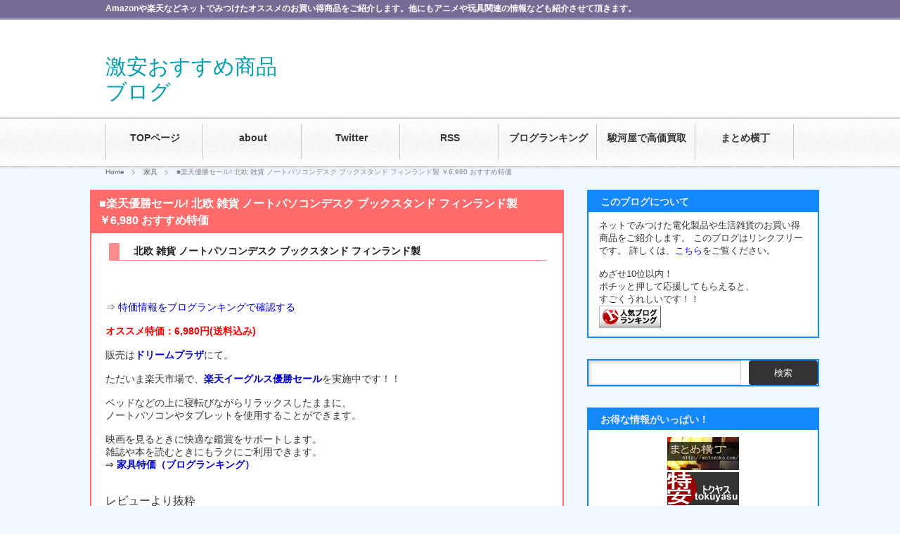

--- FILE ---
content_type: text/html; charset=UTF-8
request_url: http://tokka1147.com/furniture/6530.html
body_size: 29008
content:
<!DOCTYPE html PUBLIC "-//W3C//DTD XHTML 1.1//EN" "http://www.w3.org/TR/xhtml11/DTD/xhtml11.dtd">
<!--[if lt IE 9]><html xmlns="http://www.w3.org/1999/xhtml" class="ie"><![endif]-->
<!--[if (gt IE 9)|!(IE)]><!--><html xmlns="http://www.w3.org/1999/xhtml"><!--<![endif]-->
<head profile="http://gmpg.org/xfn/11">
<meta http-equiv="Content-Type" content="text/html; charset=UTF-8" />
<meta http-equiv="X-UA-Compatible" content="IE=edge,chrome=1" />
<meta name="viewport" content="width=device-width,user-scalable=no,maximum-scale=1" />
<title>■楽天優勝セール! 北欧 雑貨 ノートパソコンデスク ブックスタンド フィンランド製 ￥6,980 おすすめ特価 | 激安おすすめ商品ブログ</title>
<meta name="description" content="北欧 雑貨 ノートパソコンデスク ブックスタンド フィンランド製 ベッドなどの上に寝転びながらリラックスしたままに、ノートパソコンやタブレットを使用することができます。" />
<link rel="alternate" type="application/rss+xml" title="激安おすすめ商品ブログ RSS Feed" href="https://tokka1147.com/feed" />
<link rel="alternate" type="application/atom+xml" title="激安おすすめ商品ブログ Atom Feed" href="https://tokka1147.com/feed/atom" /> 
<link rel="pingback" href="https://tokka1147.com/xmlrpc.php" />
<link rel="shortcut icon" href="https://tokka1147.com/wp-content/themes/BlogPress/favicon.ico" />
<link rel="stylesheet" href="https://tokka1147.com/wp-content/themes/blogpress_tcd10/style.css" type="text/css" />
<link rel="stylesheet" href="https://tokka1147.com/wp-content/themes/blogpress_tcd10/comment-style.css" type="text/css" />




 

<!-- All In One SEO Pack 3.6.2[534,611] -->
<meta name="description"  content="北欧 雑貨 ノートパソコンデスク ブックスタンド フィンランド製 ベッドなどの上に寝転びながらリラックスしたままに、ノートパソコンやタブレットを使用することができます。" />

<script type="application/ld+json" class="aioseop-schema">{"@context":"https://schema.org","@graph":[{"@type":"Organization","@id":"https://tokka1147.com/#organization","url":"https://tokka1147.com/","name":"激安おすすめ商品ブログ","sameAs":[]},{"@type":"WebSite","@id":"https://tokka1147.com/#website","url":"https://tokka1147.com/","name":"激安おすすめ商品ブログ","publisher":{"@id":"https://tokka1147.com/#organization"}},{"@type":"WebPage","@id":"https://tokka1147.com/furniture/6530.html#webpage","url":"https://tokka1147.com/furniture/6530.html","inLanguage":"ja","name":"■楽天優勝セール! 北欧 雑貨 ノートパソコンデスク ブックスタンド フィンランド製 ￥6,980 おすすめ特価","isPartOf":{"@id":"https://tokka1147.com/#website"},"breadcrumb":{"@id":"https://tokka1147.com/furniture/6530.html#breadcrumblist"},"description":"北欧 雑貨 ノートパソコンデスク ブックスタンド フィンランド製 ベッドなどの上に寝転びながらリラックスしたままに、ノートパソコンやタブレットを使用することができます。","datePublished":"2013-11-04T11:20:04+09:00","dateModified":"2013-11-04T10:40:38+09:00"},{"@type":"Article","@id":"https://tokka1147.com/furniture/6530.html#article","isPartOf":{"@id":"https://tokka1147.com/furniture/6530.html#webpage"},"author":{"@id":"https://tokka1147.com/author/wptokka#author"},"headline":"■楽天優勝セール! 北欧 雑貨 ノートパソコンデスク ブックスタンド フィンランド製 ￥6,980 おすすめ特価","datePublished":"2013-11-04T11:20:04+09:00","dateModified":"2013-11-04T10:40:38+09:00","commentCount":0,"mainEntityOfPage":{"@id":"https://tokka1147.com/furniture/6530.html#webpage"},"publisher":{"@id":"https://tokka1147.com/#organization"},"articleSection":"家具"},{"@type":"Person","@id":"https://tokka1147.com/author/wptokka#author","name":"ゆう","sameAs":[],"image":{"@type":"ImageObject","@id":"https://tokka1147.com/#personlogo","url":"http://0.gravatar.com/avatar/09d5693b961557874d6fda76c506a816?s=96&d=mm&r=g","width":96,"height":96,"caption":"ゆう"}},{"@type":"BreadcrumbList","@id":"https://tokka1147.com/furniture/6530.html#breadcrumblist","itemListElement":[{"@type":"ListItem","position":1,"item":{"@type":"WebPage","@id":"https://tokka1147.com/","url":"https://tokka1147.com/","name":"激安おすすめ商品ブログ"}},{"@type":"ListItem","position":2,"item":{"@type":"WebPage","@id":"https://tokka1147.com/furniture/6530.html","url":"https://tokka1147.com/furniture/6530.html","name":"■楽天優勝セール! 北欧 雑貨 ノートパソコンデスク ブックスタンド フィンランド製 ￥6,980 おすすめ特価"}}]}]}</script>
<link rel="canonical" href="https://tokka1147.com/furniture/6530.html" />
<!-- All In One SEO Pack -->
<link rel='dns-prefetch' href='//s.w.org' />
<link rel="alternate" type="application/rss+xml" title="激安おすすめ商品ブログ &raquo; ■楽天優勝セール! 北欧 雑貨 ノートパソコンデスク ブックスタンド フィンランド製 ￥6,980 おすすめ特価 のコメントのフィード" href="https://tokka1147.com/furniture/6530.html/feed" />
		<script type="text/javascript">
			window._wpemojiSettings = {"baseUrl":"https:\/\/s.w.org\/images\/core\/emoji\/12.0.0-1\/72x72\/","ext":".png","svgUrl":"https:\/\/s.w.org\/images\/core\/emoji\/12.0.0-1\/svg\/","svgExt":".svg","source":{"concatemoji":"http:\/\/tokka1147.com\/wp-includes\/js\/wp-emoji-release.min.js?ver=5.4.18"}};
			/*! This file is auto-generated */
			!function(e,a,t){var n,r,o,i=a.createElement("canvas"),p=i.getContext&&i.getContext("2d");function s(e,t){var a=String.fromCharCode;p.clearRect(0,0,i.width,i.height),p.fillText(a.apply(this,e),0,0);e=i.toDataURL();return p.clearRect(0,0,i.width,i.height),p.fillText(a.apply(this,t),0,0),e===i.toDataURL()}function c(e){var t=a.createElement("script");t.src=e,t.defer=t.type="text/javascript",a.getElementsByTagName("head")[0].appendChild(t)}for(o=Array("flag","emoji"),t.supports={everything:!0,everythingExceptFlag:!0},r=0;r<o.length;r++)t.supports[o[r]]=function(e){if(!p||!p.fillText)return!1;switch(p.textBaseline="top",p.font="600 32px Arial",e){case"flag":return s([127987,65039,8205,9895,65039],[127987,65039,8203,9895,65039])?!1:!s([55356,56826,55356,56819],[55356,56826,8203,55356,56819])&&!s([55356,57332,56128,56423,56128,56418,56128,56421,56128,56430,56128,56423,56128,56447],[55356,57332,8203,56128,56423,8203,56128,56418,8203,56128,56421,8203,56128,56430,8203,56128,56423,8203,56128,56447]);case"emoji":return!s([55357,56424,55356,57342,8205,55358,56605,8205,55357,56424,55356,57340],[55357,56424,55356,57342,8203,55358,56605,8203,55357,56424,55356,57340])}return!1}(o[r]),t.supports.everything=t.supports.everything&&t.supports[o[r]],"flag"!==o[r]&&(t.supports.everythingExceptFlag=t.supports.everythingExceptFlag&&t.supports[o[r]]);t.supports.everythingExceptFlag=t.supports.everythingExceptFlag&&!t.supports.flag,t.DOMReady=!1,t.readyCallback=function(){t.DOMReady=!0},t.supports.everything||(n=function(){t.readyCallback()},a.addEventListener?(a.addEventListener("DOMContentLoaded",n,!1),e.addEventListener("load",n,!1)):(e.attachEvent("onload",n),a.attachEvent("onreadystatechange",function(){"complete"===a.readyState&&t.readyCallback()})),(n=t.source||{}).concatemoji?c(n.concatemoji):n.wpemoji&&n.twemoji&&(c(n.twemoji),c(n.wpemoji)))}(window,document,window._wpemojiSettings);
		</script>
		<style type="text/css">
img.wp-smiley,
img.emoji {
	display: inline !important;
	border: none !important;
	box-shadow: none !important;
	height: 1em !important;
	width: 1em !important;
	margin: 0 .07em !important;
	vertical-align: -0.1em !important;
	background: none !important;
	padding: 0 !important;
}
</style>
	<link rel='stylesheet' id='wp-block-library-css'  href='http://tokka1147.com/wp-includes/css/dist/block-library/style.min.css?ver=5.4.18' type='text/css' media='all' />
<link rel='stylesheet' id='contact-form-7-css'  href='http://tokka1147.com/wp-content/plugins/contact-form-7/includes/css/styles.css?ver=5.1.7' type='text/css' media='all' />
<link rel='stylesheet' id='wordpress-popular-posts-css-css'  href='http://tokka1147.com/wp-content/plugins/wordpress-popular-posts/assets/css/wpp.css?ver=5.1.0' type='text/css' media='all' />
<script type='text/javascript' src='http://tokka1147.com/wp-includes/js/jquery/jquery.js?ver=1.12.4-wp'></script>
<script type='text/javascript' src='http://tokka1147.com/wp-includes/js/jquery/jquery-migrate.min.js?ver=1.4.1'></script>
<script type='text/javascript'>
/* <![CDATA[ */
var wpp_params = {"sampling_active":"0","sampling_rate":"100","ajax_url":"https:\/\/tokka1147.com\/wp-json\/wordpress-popular-posts\/v1\/popular-posts","ID":"6530","token":"a8acb66181","debug":""};
/* ]]> */
</script>
<script type='text/javascript' src='http://tokka1147.com/wp-content/plugins/wordpress-popular-posts/assets/js/wpp-5.0.0.min.js?ver=5.1.0'></script>
<link rel='https://api.w.org/' href='https://tokka1147.com/wp-json/' />
<link rel='prev' title='■楽天優勝セール! iPad・タブレット車載ホルダー 後部座席用 ヘッドレスト固定型 ￥1,490 おすすめ特価' href='https://tokka1147.com/car-bike/6529.html' />
<link rel='next' title='■楽天優勝セール! Windows7搭載 レッツノート CF-T8G Core2Duo ￥19,920 おすすめ特価' href='https://tokka1147.com/notepc/6533.html' />
<link rel='shortlink' href='https://tokka1147.com/?p=6530' />
<link rel="alternate" type="application/json+oembed" href="https://tokka1147.com/wp-json/oembed/1.0/embed?url=https%3A%2F%2Ftokka1147.com%2Ffurniture%2F6530.html" />
<link rel="alternate" type="text/xml+oembed" href="https://tokka1147.com/wp-json/oembed/1.0/embed?url=https%3A%2F%2Ftokka1147.com%2Ffurniture%2F6530.html&#038;format=xml" />
<style data-context="foundation-flickity-css">/*! Flickity v2.0.2
http://flickity.metafizzy.co
---------------------------------------------- */.flickity-enabled{position:relative}.flickity-enabled:focus{outline:0}.flickity-viewport{overflow:hidden;position:relative;height:100%}.flickity-slider{position:absolute;width:100%;height:100%}.flickity-enabled.is-draggable{-webkit-tap-highlight-color:transparent;tap-highlight-color:transparent;-webkit-user-select:none;-moz-user-select:none;-ms-user-select:none;user-select:none}.flickity-enabled.is-draggable .flickity-viewport{cursor:move;cursor:-webkit-grab;cursor:grab}.flickity-enabled.is-draggable .flickity-viewport.is-pointer-down{cursor:-webkit-grabbing;cursor:grabbing}.flickity-prev-next-button{position:absolute;top:50%;width:44px;height:44px;border:none;border-radius:50%;background:#fff;background:hsla(0,0%,100%,.75);cursor:pointer;-webkit-transform:translateY(-50%);transform:translateY(-50%)}.flickity-prev-next-button:hover{background:#fff}.flickity-prev-next-button:focus{outline:0;box-shadow:0 0 0 5px #09f}.flickity-prev-next-button:active{opacity:.6}.flickity-prev-next-button.previous{left:10px}.flickity-prev-next-button.next{right:10px}.flickity-rtl .flickity-prev-next-button.previous{left:auto;right:10px}.flickity-rtl .flickity-prev-next-button.next{right:auto;left:10px}.flickity-prev-next-button:disabled{opacity:.3;cursor:auto}.flickity-prev-next-button svg{position:absolute;left:20%;top:20%;width:60%;height:60%}.flickity-prev-next-button .arrow{fill:#333}.flickity-page-dots{position:absolute;width:100%;bottom:-25px;padding:0;margin:0;list-style:none;text-align:center;line-height:1}.flickity-rtl .flickity-page-dots{direction:rtl}.flickity-page-dots .dot{display:inline-block;width:10px;height:10px;margin:0 8px;background:#333;border-radius:50%;opacity:.25;cursor:pointer}.flickity-page-dots .dot.is-selected{opacity:1}</style><style data-context="foundation-slideout-css">.slideout-menu{position:fixed;left:0;top:0;bottom:0;right:auto;z-index:0;width:256px;overflow-y:auto;-webkit-overflow-scrolling:touch;display:none}.slideout-menu.pushit-right{left:auto;right:0}.slideout-panel{position:relative;z-index:1;will-change:transform}.slideout-open,.slideout-open .slideout-panel,.slideout-open body{overflow:hidden}.slideout-open .slideout-menu{display:block}.pushit{display:none}</style><style>.ios7.web-app-mode.has-fixed header{ background-color: rgba(118,107,149,.88);}</style>

<link rel="stylesheet" media="screen and (min-width:641px)" href="https://tokka1147.com/wp-content/themes/blogpress_tcd10/style_pc.css" type="text/css" />
<link rel="stylesheet" media="screen and (max-width:640px)" href="https://tokka1147.com/wp-content/themes/blogpress_tcd10/style_sp.css" type="text/css" />

<link rel="stylesheet" href="http://tokka1147.com/wp-content/themes/blogpress_tcd10/japanese.css?ver=3.1.2" type="text/css" />

<script type="text/javascript" src="http://tokka1147.com/wp-content/themes/blogpress_tcd10/js/jscript.js?ver=3.1.2"></script>
<script type="text/javascript" src="http://tokka1147.com/wp-content/themes/blogpress_tcd10/js/scroll.js?ver=3.1.2"></script>
<script type="text/javascript" src="http://tokka1147.com/wp-content/themes/blogpress_tcd10/js/comment.js?ver=3.1.2"></script>

<!--[if lt IE 9]>
<link id="stylesheet" rel="stylesheet" href="http://tokka1147.com/wp-content/themes/blogpress_tcd10/style_pc.css?ver=3.1.2" type="text/css" />
<script type="text/javascript" src="http://tokka1147.com/wp-content/themes/blogpress_tcd10/js/ie.js?ver=3.1.2"></script>
<![endif]-->
<!--[if IE 7]>
<link rel="stylesheet" href="http://tokka1147.com/wp-content/themes/blogpress_tcd10/ie7.css?ver=3.1.2" type="text/css" />
<![endif]-->

<script type="text/javascript" src="http://tokka1147.com/wp-content/themes/blogpress_tcd10/js/jquery.tile.js?ver=3.1.2"></script>
<script type="text/javascript">
jQuery(document).ready(function($){
  $("#related_post li").tile(2);
});
</script>

<style type="text/css">
body { font-size:12px; }

a, .post_list .meta a:hover, .side_widget a:hover, #bread_crumb li a:hover, #single_post .meta a:hover, #related_post ul li .title a:hover, .footer_widget a:hover, .pc #previous_next_post a:hover, #logo_area #logo_text a:hover, #comments a:hover
 { color:#0000DD; }

a:hover { color:#FF6B6B; }

#wp-calendar td a:hover, #wp-calendar #prev a:hover, #wp-calendar #next a:hover, .page_navi a:hover, .mobile #return_top:hover, #post_pagination a:hover, #comment_header ul li a:hover, .mobile #previous_next_post a:hover
 { background-color:#0000DD; }

.pc .post_list .image:hover img, #related_post ul li .image:hover img, #submit_comment:hover, .recommend_widget .image:hover img, #guest_info input:focus, #comment_textarea textarea:focus
 { border:1px solid #0000DD; }

#submit_comment:hover, .mobile #global_menu ul li a:hover, .widget_search #search-btn input:hover, .widget_search #searchsubmit:hover
 { background-color:#0000DD; }

#description { border-bottom:3px solid #988db7; } 
.pc #copyright { border-top:3px solid #0000DD; }
.pc #global_menu ul li li a:hover { border:1px solid #ccc; }


</style>

<!-- �� Google �A�i���e�B�N�X �� -->
<script>
  (function(i,s,o,g,r,a,m){i['GoogleAnalyticsObject']=r;i[r]=i[r]||function(){
  (i[r].q=i[r].q||[]).push(arguments)},i[r].l=1*new Date();a=s.createElement(o),
  m=s.getElementsByTagName(o)[0];a.async=1;a.src=g;m.parentNode.insertBefore(a,m)
  })(window,document,'script','//www.google-analytics.com/analytics.js','ga');

  ga('create', 'UA-42751310-1', 'tokka1147.com');
  ga('send', 'pageview');

</script>
<!-- �� Google �A�i���e�B�N�X �� -->

<!-- �� Google Ad �� -->
<script async src="https://pagead2.googlesyndication.com/pagead/js/adsbygoogle.js?client=ca-pub-8242375343959786"
     crossorigin="anonymous"></script>
<!-- �� Google Ad �� -->


</head>
<body class=" right default">

 <div id="header_wrap">
  <div id="header" class="clearfix">

   <!-- logo -->
   <div id="logo_area">
    <h1 id="logo_text"><a href="https://tokka1147.com/">激安おすすめ商品ブログ</a></h1>
   </div>

   <!-- global menu -->
      <a href="#" class="menu_button">menu</a>
   <div id="global_menu" class="clearfix">
    <ul id="menu-%e3%83%a1%e3%83%8b%e3%83%a5%e3%83%bc" class="menu"><li id="menu-item-26" class="menu-item menu-item-type-custom menu-item-object-custom"><a href="http://tokka1147.com/"><strong>TOPページ</strong></a></li>
<li id="menu-item-20" class="menu-item menu-item-type-custom menu-item-object-custom"><a href="https://tokka1147.com/about/18.html"><strong>about</strong></a></li>
<li id="menu-item-98" class="menu-item menu-item-type-custom menu-item-object-custom"><a target="_blank" href="https://twitter.com/tokka1147"><strong>Twitter</strong></a></li>
<li id="menu-item-15" class="menu-item menu-item-type-custom menu-item-object-custom"><a href="https://tokka1147.com/?feed=rss2"><strong>RSS</strong></a></li>
<li id="menu-item-96" class="menu-item menu-item-type-custom menu-item-object-custom"><a target="_blank" href="https://blog.with2.net/link.php?1419753"><strong>ブログランキング</strong></a></li>
<li id="menu-item-95" class="menu-item menu-item-type-custom menu-item-object-custom"><a href="https://tokka1147.com/sell/9292.html"><strong>駿河屋で高価買取</strong></a></li>
<li id="menu-item-21" class="menu-item menu-item-type-custom menu-item-object-custom"><a target="_blank" href="http://matoyoko.com/"><strong>まとめ横丁</strong></a></li>
</ul>   </div>
   
   <!-- banner -->
      <div id="header_banner">
       <!-- admax -->
<script src="https://adm.shinobi.jp/s/548115538cd36b64038f46b1e09c7896"></script>
<!-- admax -->      </div>
   
  </div><!-- END #header -->
 </div><!-- END #header_wrap -->

 <h2 id="description"><span>Amazonや楽天などネットでみつけたオススメのお買い得商品をご紹介します。他にもアニメや玩具関連の情報なども紹介させて頂きます。</span></h2>

 <!-- smartphone banner -->
 
 <div id="content_wrap" class="clearfix">

  
<ul id="bread_crumb" class="clearfix">
 <li><a href="http://tokka1147.com/">Home</a></li>

 <li><a href="https://tokka1147.com/category/furniture" rel="category tag">家具</a></li>
 <li class="last">■楽天優勝セール! 北欧 雑貨 ノートパソコンデスク ブックスタンド フィンランド製 ￥6,980 おすすめ特価</li>

</ul>


 <div id="main_col_wrap">
  <div id="main_col">
   <div id="content" class="clearfix">

    
    <div id="single_post" class="clearfix">

     <h2 class="title">■楽天優勝セール! 北欧 雑貨 ノートパソコンデスク ブックスタンド フィンランド製 ￥6,980 おすすめ特価</h2>

     <div class="post clearfix">

      
      
      <div class="text_area">
      <p>
<div class="ently_item"><strong>北欧 雑貨 ノートパソコンデスク ブックスタンド フィンランド製</strong></div>
<br />
<a href="http://hb.afl.rakuten.co.jp/hgc/11f260ba.07cb7613.11f260bb.78c5795d/?pc=http%3a%2f%2fitem.rakuten.co.jp%2fshopbiyori%2f10030101%2f%3fscid%3daf_link_img&#038;m=http%3a%2f%2fm.rakuten.co.jp%2fshopbiyori%2fn%2f10030101" target="_blank"><img src ="http://hbb.afl.rakuten.co.jp/hgb/?pc=http%3a%2f%2fthumbnail.image.rakuten.co.jp%2f%400_mall%2fshopbiyori%2fcabinet%2fbedpal%2fbp-thm01.jpg%3f_ex%3d300x300&#038;m=http%3a%2f%2fthumbnail.image.rakuten.co.jp%2f%400_mall%2fshopbiyori%2fcabinet%2fbedpal%2fbp-thm01.jpg%3f_ex%3d80x80" border="0" alt="" /></a><br />
<br />
⇒ <a href="https://blog.with2.net/link.php?1419753" target="_blank">特価情報をブログランキングで確認する</a><br />
<br />
<font color="#FF0000"><strong>オススメ特価</strong><b>：6,980円(送料込み)</b></font><br />
<br />
販売は<b><a href="http://hb.afl.rakuten.co.jp/hgc/11f260ba.07cb7613.11f260bb.78c5795d/?pc=http%3a%2f%2fitem.rakuten.co.jp%2fshopbiyori%2f10030101%2f%3fscid%3daf_link_txt&#038;m=http%3a%2f%2fm.rakuten.co.jp%2fshopbiyori%2fn%2f10030101" target="_blank">ドリームプラザ</a></b>にて。<br />
<br />
ただいま楽天市場で、<b><a href="http://hb.afl.rakuten.co.jp/hgc/1014423b.351ad167.1014423c.afdc6667/?pc=http%3a%2f%2fevent.rakuten.co.jp%2fcampaign%2feagles%2f%3fscid%3daf_link_urltxt&#038;m=http%3a%2f%2fm.rakuten.co.jp" target="_blank">楽天イーグルス優勝セール</a></b>を実施中です！！<br />
<br />
ベッドなどの上に寝転びながらリラックスしたままに、<br />
ノートパソコンやタブレットを使用することができます。<br />
<br />
映画を見るときに快適な鑑賞をサポートします。<br />
雑誌や本を読むときにもラクにご利用できます。<br />
⇒ <a href="https://blog.with2.net/link.php?1419753" target="_blank"><b>家具特価（ブログランキング）</b></a><br />
<br />
<span id="more-6530"></span><br />
<div class="reviewhd">レビューより抜粋</div>
</p>
<blockquote><p>
写真で見ると分かりづらいですが、PCやタブレット等を太いゴムの所に通して固定するようになっています。足元がちょっとグラグラする感じはありますが、商品名通りベッドで寝ながらＰＣを見られるので、ホント便利です！（そのまま寝てしまうことが多いですがWW）<br />
</p></blockquote>
<p>
</p>
<blockquote><p>
説明書を見ながら、女性でも簡単に組み立てられます。ねじ回しもついているので、ドライバーなどは必要ないです。白を購入しましたが、シンプルなデザインで気に入っています。<br />
</p></blockquote>
<p>
</p>
<blockquote><p>
タブレットで使ってみましたが、これは絶妙に良い感じです。タブレット型パソコンでも最高のパフォーマンス出せると思います。この商品使うなら絶対タブレット型のパソコンをオススメします。<br />
</p></blockquote>
<p>
⇒ <a href="https://blog.with2.net/link.php?1419753" target="_blank">おすすめ商品をブログランキングで確認！</a></p>
      </div>

          <div class="meta clearfix">
      <p class="date">2013.11.04</p>      <ul class="post_category clearfix"><li><a href="https://tokka1147.com/category/furniture" rel="category tag">家具</a></li></ul>            <p class="post_comment"><a href="https://tokka1147.com/furniture/6530.html#respond">コメントを書く</a></p>     </div>
     
                <!-- sns button bottom -->
                    <div style="clear:both; margin:20px 0 -20px;">
          
<!--Type1-->

<div id="share_top1">

 

<div class="sns">
<ul class="type1 clearfix">
<!--Twitterボタン-->
<li class="twitter">
<a href="http://twitter.com/share?text=%E2%96%A0%E6%A5%BD%E5%A4%A9%E5%84%AA%E5%8B%9D%E3%82%BB%E3%83%BC%E3%83%AB%21+%E5%8C%97%E6%AC%A7+%E9%9B%91%E8%B2%A8+%E3%83%8E%E3%83%BC%E3%83%88%E3%83%91%E3%82%BD%E3%82%B3%E3%83%B3%E3%83%87%E3%82%B9%E3%82%AF+%E3%83%96%E3%83%83%E3%82%AF%E3%82%B9%E3%82%BF%E3%83%B3%E3%83%89+%E3%83%95%E3%82%A3%E3%83%B3%E3%83%A9%E3%83%B3%E3%83%89%E8%A3%BD+%EF%BF%A56%2C980+%E3%81%8A%E3%81%99%E3%81%99%E3%82%81%E7%89%B9%E4%BE%A1&url=https%3A%2F%2Ftokka1147.com%2Ffurniture%2F6530.html&via=&tw_p=tweetbutton&related=" onclick="javascript:window.open(this.href, '', 'menubar=no,toolbar=no,resizable=yes,scrollbars=yes,height=400,width=600');return false;"><i class="icon-twitter"></i><span class="ttl">Tweet</span><span class="share-count"></span></a></li>

<!--Facebookボタン-->
<li class="facebook">
<a href="//www.facebook.com/sharer/sharer.php?u=https://tokka1147.com/furniture/6530.html&amp;t=%E2%96%A0%E6%A5%BD%E5%A4%A9%E5%84%AA%E5%8B%9D%E3%82%BB%E3%83%BC%E3%83%AB%21+%E5%8C%97%E6%AC%A7+%E9%9B%91%E8%B2%A8+%E3%83%8E%E3%83%BC%E3%83%88%E3%83%91%E3%82%BD%E3%82%B3%E3%83%B3%E3%83%87%E3%82%B9%E3%82%AF+%E3%83%96%E3%83%83%E3%82%AF%E3%82%B9%E3%82%BF%E3%83%B3%E3%83%89+%E3%83%95%E3%82%A3%E3%83%B3%E3%83%A9%E3%83%B3%E3%83%89%E8%A3%BD+%EF%BF%A56%2C980+%E3%81%8A%E3%81%99%E3%81%99%E3%82%81%E7%89%B9%E4%BE%A1" class="facebook-btn-icon-link" target="blank" rel="nofollow"><i class="icon-facebook"></i><span class="ttl">Share</span><span class="share-count"></span></a></li>

<!--Google+ボタン-->
<li class="googleplus">
<a href="https://plus.google.com/share?url=https%3A%2F%2Ftokka1147.com%2Ffurniture%2F6530.html" onclick="javascript:window.open(this.href, '', 'menubar=no,toolbar=no,resizable=yes,scrollbars=yes,height=600,width=500');return false;"><i class="icon-google-plus"></i><span class="ttl">+1</span><span class="share-count"></span></a></li>

<!--Hatebuボタン-->
<li class="hatebu">
<a href="http://b.hatena.ne.jp/add?mode=confirm&url=https%3A%2F%2Ftokka1147.com%2Ffurniture%2F6530.html" onclick="javascript:window.open(this.href, '', 'menubar=no,toolbar=no,resizable=yes,scrollbars=yes,height=400,width=510');return false;" ><i class="icon-hatebu"></i><span class="ttl">Hatena</span><span class="share-count"></span></a></li>

<!--Pocketボタン-->
<li class="pocket">
<a href="http://getpocket.com/edit?url=https%3A%2F%2Ftokka1147.com%2Ffurniture%2F6530.html&title=%E2%96%A0%E6%A5%BD%E5%A4%A9%E5%84%AA%E5%8B%9D%E3%82%BB%E3%83%BC%E3%83%AB%21+%E5%8C%97%E6%AC%A7+%E9%9B%91%E8%B2%A8+%E3%83%8E%E3%83%BC%E3%83%88%E3%83%91%E3%82%BD%E3%82%B3%E3%83%B3%E3%83%87%E3%82%B9%E3%82%AF+%E3%83%96%E3%83%83%E3%82%AF%E3%82%B9%E3%82%BF%E3%83%B3%E3%83%89+%E3%83%95%E3%82%A3%E3%83%B3%E3%83%A9%E3%83%B3%E3%83%89%E8%A3%BD+%EF%BF%A56%2C980+%E3%81%8A%E3%81%99%E3%81%99%E3%82%81%E7%89%B9%E4%BE%A1" target="blank"><i class="icon-pocket"></i><span class="ttl">Pocket</span><span class="share-count"></span></a></li>

<!--RSSボタン-->
<li class="rss">
<a href="https://tokka1147.com/feed" target="blank"><i class="icon-rss"></i><span class="ttl">RSS</span></a></li>

<!--Feedlyボタン-->
<li class="feedly">
<a href="http://feedly.com/index.html#subscription%2Ffeed%2Fhttps://tokka1147.com/feed" target="blank"><i class="icon-feedly"></i><span class="ttl">feedly</span><span class="share-count"></span></a></li>

<!--Pinterestボタン-->
<li class="pinterest">
<a rel="nofollow" target="_blank" href="https://www.pinterest.com/pin/create/button/?url=https%3A%2F%2Ftokka1147.com%2Ffurniture%2F6530.html&media=&description=%E2%96%A0%E6%A5%BD%E5%A4%A9%E5%84%AA%E5%8B%9D%E3%82%BB%E3%83%BC%E3%83%AB%21+%E5%8C%97%E6%AC%A7+%E9%9B%91%E8%B2%A8+%E3%83%8E%E3%83%BC%E3%83%88%E3%83%91%E3%82%BD%E3%82%B3%E3%83%B3%E3%83%87%E3%82%B9%E3%82%AF+%E3%83%96%E3%83%83%E3%82%AF%E3%82%B9%E3%82%BF%E3%83%B3%E3%83%89+%E3%83%95%E3%82%A3%E3%83%B3%E3%83%A9%E3%83%B3%E3%83%89%E8%A3%BD+%EF%BF%A56%2C980+%E3%81%8A%E3%81%99%E3%81%99%E3%82%81%E7%89%B9%E4%BE%A1"><i class="icon-pinterest"></i><span class="ttl">Pin&nbsp;it</span></a></li>

</ul>
</div>

</div>


<!--Type2-->

<!--Type3-->

<!--Type4-->

<!--Type5-->
          </div>
                    <!-- /sns button bottom -->
      
     </div><!-- END .post -->

    </div><!-- END #single_post -->

     <div class="adarea4">
     <table summary="記事下の広告"><tr><td>
         <!-- google ad 左 ST -->
<script async src="https://pagead2.googlesyndication.com/pagead/js/adsbygoogle.js?client=ca-pub-8242375343959786"
     crossorigin="anonymous"></script>
<!-- ディスプレイ広告_記事下広告（レクタ大左） -->
<ins class="adsbygoogle"
     style="display:block"
     data-ad-client="ca-pub-8242375343959786"
     data-ad-slot="5113197395"
     data-ad-format="auto"
     data-full-width-responsive="true"></ins>
<script>
     (adsbygoogle = window.adsbygoogle || []).push({});
</script>
         <!-- google ad ED -->
         </td><td>
         <!-- google ad 右 ST -->
<script async src="https://pagead2.googlesyndication.com/pagead/js/adsbygoogle.js?client=ca-pub-8242375343959786"
     crossorigin="anonymous"></script>
<!-- ディスプレイ広告_記事下広告（レクタ大右） -->
<ins class="adsbygoogle"
     style="display:block"
     data-ad-client="ca-pub-8242375343959786"
     data-ad-slot="4902224656"
     data-ad-format="auto"
     data-full-width-responsive="true"></ins>
<script>
     (adsbygoogle = window.adsbygoogle || []).push({});
</script>
         <!-- google ad ED -->

     </td></tr></table>
     </div>


     <!-- アンケート -->
     <div id="single_post" class="clearfix">
         <h4 class="title">アンケート</h4>

         <div class="bodyenq">

<script type="text/javascript">
<!--
var list = new Array(
'<script type="text/javascript" charset="euc-jp" src="https://blog.with2.net/vote/form.php?sid=1419753&id=121399&size=1&s_ttc=%23ff6b6b&s_wd=550&nops=y&nocm=y&target=_blank&s_bc=%23FFFFFF&nobd=y"></script>',
'<script type="text/javascript" charset="euc-jp" src="https://blog.with2.net/vote/form.php?sid=1419753&id=115464&size=1&s_ttc=%23ff6b6b&s_wd=550&nops=y&nocm=y&target=_blank&s_bc=%23FFFFFF&nobd=y"></script>',
'<script type="text/javascript" charset="euc-jp" src="https://blog.with2.net/vote/form.php?sid=1419753&id=111108&size=1&s_ttc=%23ff6b6b&s_wd=550&nops=y&nocm=y&target=_blank&s_bc=%23FFFFFF&nobd=y"></script>',
'<script type="text/javascript" charset="euc-jp" src="https://blog.with2.net/vote/form.php?sid=1419753&id=159763&size=1&s_ttc=%23ff6b6b&s_wd=550&nops=y&nocm=y&target=_blank&s_bc=%23FFFFFF&nobd=y"></script>',
'<script type="text/javascript" charset="euc-jp" src="https://blog.with2.net/vote/form.php?sid=1419753&id=159766&size=1&s_ttc=%23ff6b6b&s_wd=550&nops=y&nocm=y&target=_blank&s_bc=%23FFFFFF&nobd=y"></script>',
'<script type="text/javascript" charset="euc-jp" src="https://blog.with2.net/vote/form.php?sid=1419753&id=159768&size=1&s_ttc=%23ff6b6b&s_wd=550&nops=y&nocm=y&target=_blank&s_bc=%23FFFFFF&nobd=y"></script>',
'<script type="text/javascript" charset="euc-jp" src="https://blog.with2.net/vote/form.php?sid=1419753&id=159769&size=1&s_ttc=%23ff6b6b&s_wd=550&nops=y&nocm=y&target=_blank&s_bc=%23FFFFFF&nobd=y"></script>'
);

var rdm_n = Math.floor(list.length*Math.random());
document.write(list[rdm_n]);

//-->
</script>

         </div>
     </div><!-- END #single_post -->
     <!-- アンケート -->


    

<!-- 関連記事 ST -->


    <div id="single_post" class="clearfix">
     <h2 class="title">■パソコンと書類作業を同時進行OK! モダンデコ 木製 L字型 パソコンデスク オフィスデスク テレワーク 在宅勤務 幅120cm（ダークブラウン） おすすめ特価</h2>

      <div class="text_area">
       <p>
<div class="ently_item"><strong>モダンデコ 木製 L字型 パソコンデスク オフィスデスク テレワーク 在宅勤務 幅120cm（ダークブラウン）</strong></div>
<br />
<a href="https://www.amazon.co.jp/dp/B081Q5QXMG?tag=tokka1147-22&#038;linkCode=ogi&#038;th=1&#038;psc=1" rel="nofollow noopener noreferrer" target="_blank"><img src="https://images-na.ssl-images-amazon.com/images/I/4181sK0mJrL._AA300_.jpg" alt="モダンデコ 木製 L字型 パソコンデスク オフィスデスク テレワーク 在宅勤務 幅120cm（ダークブラウン）" border="0" /></a><br />
<br />
⇒ <a href="https://blog.with2.net/link.php?1419753" target="_blank" rel="noopener noreferrer">特価情報をブログランキングで確認する</a><br />
<br />
<font color="#FF0000"><strong>オススメ特価</strong><b>：<a href="https://www.amazon.co.jp/dp/B081Q5QXMG?tag=tokka1147-22&#038;linkCode=ogi&#038;th=1&#038;psc=1" rel="nofollow noopener noreferrer" target="_blank">Amazon</a></b></font><img src="//ir-jp.amazon-adsystem.com/e/ir?t=tokka1147-22&#038;l=ur2&#038;o=9" width="1" height="1" border="0" alt="" style="border:none !important; margin:0px !important;" /><font color="#FF0000"><b>にてお確かめください。</b></font><br />
<br />
■作業効率のよいL字型デザイン<br />
スペースを有効に使えるL字天板でパソコンと書類作業を同時進行OK。パソコンの2台使いにもお勧めです。<br />
<br />
■左右どちらにも付け替え可能<br />
サイド天板は左右付け替え可能。お部屋のレイアウトや利き手に合わせて自由に変更できます。<br />
<br />
■移動がスムーズな内脚レス構造<br />
デスクの中央脚を無くすことで広々とした足元に。チェアの方向転換もスムーズに行えます。<br />
⇒ <a href="https://blog.with2.net/link.php?1419753" target="_blank" rel="noopener noreferrer"><b>家具特価（ブログランキング）</b></a></p>
      </div>

           <div class="meta clearfix">
      <p class="date">2025.10.19</p>      <ul class="post_category clearfix"><li><a href="https://tokka1147.com/category/furniture" rel="category tag">家具</a></li></ul>            <p class="post_comment"><a href="https://tokka1147.com/furniture/30605.html#respond">コメントを書く</a></p>      </div>
    
       </div><!-- END #single_post -->
   

    <div id="single_post" class="clearfix">
     <h2 class="title">■安い! Vacplus 収納棚 大容量 収納ラック 組み立て式 整理棚 収納ボックス 本棚  16ボックス （ブラック） おすすめ特価</h2>

      <div class="text_area">
       <p>
<div class="ently_item"><strong>Vacplus 収納棚 大容量 収納ラック 組み立て式 整理棚 収納ボックス 本棚 16ボックス （ブラック）</strong></div>
<br />
<a href="https://www.amazon.co.jp/dp/B0833QVCR3?tag=tokka1147-22&#038;linkCode=ogi&#038;th=1&#038;psc=1" rel="nofollow noopener noreferrer" target="_blank"><img src="https://images-na.ssl-images-amazon.com/images/I/41Yfy4uH-yL._AA300_.jpg" alt="Vacplus 収納棚 大容量 収納ラック 組み立て式 整理棚 収納ボックス 本棚 16ボックス （ブラック）" border="0" /></a><br />
<br />
⇒ <a href="https://blog.with2.net/link.php?1419753" target="_blank" rel="noopener noreferrer">特価情報をブログランキングで確認する</a><br />
<br />
<font color="#FF0000"><strong>オススメ特価</strong><b>：<a href="https://www.amazon.co.jp/dp/B0833QVCR3?tag=tokka1147-22&#038;linkCode=ogi&#038;th=1&#038;psc=1" rel="nofollow noopener noreferrer" target="_blank">Amazon</a></b></font><img src="//ir-jp.amazon-adsystem.com/e/ir?t=tokka1147-22&#038;l=ur2&#038;o=9" width="1" height="1" border="0" alt="" style="border:none !important; margin:0px !important;" /><font color="#FF0000"><b>にてお確かめください。</b></font><br />
<br />
【大容量収納＆省スペース】1ボックスのサイズ：約幅30×奥行30×高30㎝。使用するときは何個のボックスを積み重ねることができるし、使わないときは取り外して部屋の隅や隙間などにもスリムに収納できます。部屋に収納場所がない方や場所が足りない方にお勧めの大量収納です。省ペースながらも、高さを利用して、たっぷり容量となっております。<br />
<br />
【組み立て簡単＆自由度の高い収納ラック】ねじを使う必要がなく、組み立てが簡単です。連結部材に棚板をはめ込むだけなので、女性一人でも簡単に組み立てることができます。自由度の高い収納ラックです。お好みにより、ラックの組合せがカスタマイズできます。また、科学的かつ合理的な構造なので、取り外しも可能です。軽量なので、子供や一人暮らしや引っ越しが多い方が大絶賛！解体可能だから、引っ越しする時に困りません。<br />
<br />
【防塵・防カビ＆お手入れが簡単】通気性に優れるので、湿気やホコリから守りながら消臭もできます。樹脂材料には特殊加工された事で、カビが発生しにくい、表面が滑らかに見えます。ホコリや汚れが付いても、柔らかい雑巾で簡単にキレイに拭きできて、掃除が楽になります。痕跡は残されません。<br />
<br />
【多用途の収納棚】リビングルームだけでなく、寝室、キッチンなどにも適用します。いろいろなサイズの服をたっぷり入れられてきちんと収納できます。衣類や靴などはもちろん、雑誌、鞄、ぬいぐるみ、スナック、鉢植えなどをキレイに収納することができます。！爽やかで落ち着いたホワイト色は、見た目がシンプルで、高級感満載です。和室洋室問わず、寝室やリビングにピッタリです。<br />
⇒ <a href="https://blog.with2.net/link.php?1419753" target="_blank" rel="noopener noreferrer"><b>家具特価（ブログランキング）</b></a></p>
      </div>

           <div class="meta clearfix">
      <p class="date">2025.05.06</p>      <ul class="post_category clearfix"><li><a href="https://tokka1147.com/category/furniture" rel="category tag">家具</a></li></ul>            <p class="post_comment"><a href="https://tokka1147.com/furniture/39947.html#respond">コメントを書く</a></p>      </div>
    
       </div><!-- END #single_post -->
   

    <div id="single_post" class="clearfix">
     <h2 class="title">■安い! SKYE ゲーミングチェア 座り心地最高 デスクチェア オフィスチェア 椅子 テレワーク 社長椅子 伸縮可能のオットマン (ホワイト) おすすめ特価</h2>

      <div class="text_area">
       <p>
<div class="ently_item"><strong>SKYE ゲーミングチェア 座り心地最高 デスクチェア オフィスチェア (ホワイト)</strong></div>
<br />
<a href="https://www.amazon.co.jp/dp/B09XHJKRVZ?tag=tokka1147-22&#038;linkCode=ogi&#038;th=1&#038;psc=1" rel="nofollow noopener noreferrer" target="_blank"><img src="https://images-na.ssl-images-amazon.com/images/I/318BoVVAjgL._AA300_.jpg" alt="SKYE ゲーミングチェア 座り心地最高 デスクチェア オフィスチェア (ホワイト)" border="0" /></a><br />
<br />
⇒ <a href="https://blog.with2.net/link.php?1419753" target="_blank" rel="noopener noreferrer">特価情報をブログランキングで確認する</a><br />
<br />
<font color="#FF0000"><strong>オススメ特価</strong><b>：<a href="https://www.amazon.co.jp/dp/B09XHJKRVZ?tag=tokka1147-22&#038;linkCode=ogi&#038;th=1&#038;psc=1" rel="nofollow noopener noreferrer" target="_blank">Amazon</a></b></font><img src="//ir-jp.amazon-adsystem.com/e/ir?t=tokka1147-22&#038;l=ur2&#038;o=9" width="1" height="1" border="0" alt="" style="border:none !important; margin:0px !important;" /><font color="#FF0000"><b>にてお確かめください。</b></font><br />
<br />
椅子の快適さが大きく改善されました。座面クッションは柔らかい材質で作られました。<br />
座布団の下層は原生スポンジ、上層はpp绵を採用しており、柔らかくて快適さが高い。座布団と背もたれ側面は革新なメッシュデザイン、通気性も兼ねます。<br />
<br />
この椅子の設計ポイントは、消費者が家でファーストクラスと同じ高級ソファの座り心地が与えます。広い人間工学の背もたれ、左右側に独特な肩の翼設計を組み合わせて、しっかりとした包み感があります。仕事でも、勉強でも、休憩でも、いつでも最高の状態を保つことができます。<br />
<br />
組み立て簡単、専用工具と日本語説明書が梱包されています。約20-30分で装着完成、組み立てやすい。背もたれは最大135°リクライニング調節可能、360°回転、スムーズに昇降調節、オットマン付きます。スペシャルソフトロール肘掛けは、市場に販売している硬いPU生地と比べて、柔らかくて快適さが高い。すべての細部まで極めて真剣に作り上げます。<br />
⇒ <a href="https://blog.with2.net/link.php?1419753" target="_blank" rel="noopener noreferrer"><b>家具特価（ブログランキング）</b></a></p>
      </div>

           <div class="meta clearfix">
      <p class="date">2025.02.16</p>      <ul class="post_category clearfix"><li><a href="https://tokka1147.com/category/furniture" rel="category tag">家具</a></li></ul>            <p class="post_comment"><a href="https://tokka1147.com/furniture/35891.html#respond">コメントを書く</a></p>      </div>
    
        </div><!-- END #single_post -->

     <div class="adarea3">
       <table summary="記事下の広告"><tr><td>
         <!-- admax -->
         <script src="https://adm.shinobi.jp/s/db0926839cf427bfe2a8ce330cf990ba"></script>
         <!-- admax -->
       </td><td>
         <!-- admax -->
         <script src="https://adm.shinobi.jp/s/db0926839cf427bfe2a8ce330cf990ba"></script>
         <!-- admax -->
       </td></tr></table>
     </div>

      

    <div id="single_post" class="clearfix">
     <h2 class="title">■安い! エア・リゾーム 壁面収納 つっぱり 壁面収納家具 収納棚 突っ張りラック ラダーラック ラダーシェルフ 壁面ラック 幅80cmタイプ おすすめ特価</h2>

      <div class="text_area">
       <p>
<div class="ently_item"><strong>エア・リゾーム 壁面収納 つっぱり 壁面収納家具 収納棚 突っ張りラック ラダーラック 幅80cm</strong></div>
<br />
<a href="https://www.amazon.co.jp/dp/B089N3XRKV?tag=tokka1147-22&#038;linkCode=ogi&#038;th=1&#038;psc=1" rel="nofollow noopener noreferrer" target="_blank"><img src="https://images-na.ssl-images-amazon.com/images/I/41oOxME2QeL._AA300_.jpg" alt="エア・リゾーム 壁面収納 つっぱり 壁面収納家具 収納棚 突っ張りラック ラダーラック 幅80cm" border="0" /></a><br />
<br />
⇒ <a href="https://blog.with2.net/link.php?1419753" target="_blank" rel="noopener noreferrer">特価情報をブログランキングで確認する</a><br />
<br />
<font color="#FF0000"><strong>オススメ特価</strong><b>：<a href="https://www.amazon.co.jp/dp/B089N3XRKV?tag=tokka1147-22&#038;linkCode=ogi&#038;th=1&#038;psc=1" rel="nofollow noopener noreferrer" target="_blank">Amazon</a></b></font><img src="//ir-jp.amazon-adsystem.com/e/ir?t=tokka1147-22&#038;l=ur2&#038;o=9" width="1" height="1" border="0" alt="" style="border:none !important; margin:0px !important;" /><font color="#FF0000"><b>にてお確かめください。</b></font><br />
<br />
壁際のほんの少しのスペースを利用して、置く収納・掛ける収納・ディスプレイ収納、つの収納方法でお部屋を雰囲気ある空間にする壁面ラックRuth（ルース）<br />
<br />
突っ張り式を採用することで、穴をあける必要がなく、壁を傷つけたくない方や、賃貸のお部屋にお住まいの方にもオススメ。<br />
<br />
複数使いでさらに収納力をアップさせたり、お部屋の間仕切りにしたり、デスクに合わせてハイタイプデスクしたりと、様々なアレンジが可能です。<br />
<br />
【幅80cmタイプ】　【サイズ】幅81.5×奥行き19.2×高さ200～260cm　【製品重量】約11.5kg<br />
【棚板収納内寸】幅80×奥行き15cm　【天井接地面】幅8×奥行き4cm<br />
【材質】バーチクルボード(メラミン化粧繊維板)、スチール（紛体塗装）<br />
【耐荷重】全体/約7kg、棚板/約2kg(1枚あたり)、フック約0.5kg(フック1個当たり)<br />
【備考】組立式（約25分）、棚板2枚付き、フック6個付き<br />
⇒ <a href="https://blog.with2.net/link.php?1419753" target="_blank" rel="noopener noreferrer"><b>家具特価（ブログランキング）</b></a></p>
      </div>

           <div class="meta clearfix">
      <p class="date">2024.11.21</p>      <ul class="post_category clearfix"><li><a href="https://tokka1147.com/category/furniture" rel="category tag">家具</a></li></ul>            <p class="post_comment"><a href="https://tokka1147.com/furniture/35893.html#respond">コメントを書く</a></p>      </div>
    
            </div><!-- END #single_post -->
         <!-- RSS AREA -->
         <div id="single_post" class="clearfix">
         <h4 class="title">おすすめ最新ニュース</h4>

         <div class="bodyrss">
         <script type="text/javascript">
         <!--
          var blogroll_channel_id = 80089;
          // -->
         </script><script type="text/javascript" charset="utf-8" src="https://blogroll.livedoor.net/js/blogroll.js"></script><link rel="stylesheet" type="text/css" href="https://blogroll.livedoor.net/css/default2.css" />
         </div>
         <!-- RSS AREA -->

         <div class="meta clearfix">
         <p class="date">2024.11.21</p>      <ul class="post_category clearfix"><li>おすすめ最新ニュース</li></ul>
         </div>
         </div><!-- END #single_post  -->

   

    <div id="single_post" class="clearfix">
     <h2 class="title">■安い! ZINUS 布張り ベッドフレーム セミダブル Curtis Upholstered Platform Essential ダークグレー 木製 すのこ 静音 EFPB おすすめ特価</h2>

      <div class="text_area">
       <p>
<div class="ently_item"><strong>ZINUS 布張り ベッドフレーム セミダブル Curtis Upholstered Platform Essential ダークグレー</strong></div>
<br />
<a href="https://www.amazon.co.jp/dp/B07W7X33K9?tag=tokka1147-22&#038;linkCode=ogi&#038;th=1&#038;psc=1" rel="nofollow noopener noreferrer" target="_blank"><img src="https://images-na.ssl-images-amazon.com/images/I/51zcy4cK0AL._AA300_.jpg" alt="ZINUS 布張り ベッドフレーム セミダブル Curtis Upholstered Platform Essential ダークグレー" border="0" /></a><br />
<br />
⇒ <a href="https://blog.with2.net/link.php?1419753" target="_blank" rel="noopener noreferrer">特価情報をブログランキングで確認する</a><br />
<br />
<font color="#FF0000"><strong>オススメ特価</strong><b>：<a href="https://www.amazon.co.jp/dp/B07W7X33K9?tag=tokka1147-22&#038;linkCode=ogi&#038;th=1&#038;psc=1" rel="nofollow noopener noreferrer" target="_blank">Amazon</a></b></font><img src="//ir-jp.amazon-adsystem.com/e/ir?t=tokka1147-22&#038;l=ur2&#038;o=9" width="1" height="1" border="0" alt="" style="border:none !important; margin:0px !important;" /><font color="#FF0000"><b>にてお確かめください。</b></font><br />
<br />
北米を中心に、世界で1500万枚以上のマットレス販売実績をもつZINUS(ジヌス)。100万を超えるお客様からのレビューを商品改善に活かし、時代に合わせ進化し続けてきました。これらサイクルが、ZINUSの信頼の証です。<br />
<br />
【シンプルな布張りフレーム】2色から選べる布地は、どちらもお部屋のインテリアにも合わせやすい落ち着いたデザインです。<br />
<br />
【快適・防音すのこ設計】通気性のよいすのこ構造です。また、フレームには防音テープと滑り止めテープ貼付し、静かな睡眠をサポート!<br />
商品サイズ:幅122cm×奥行195cm×高34cm、重量:25kg、ベッド下収納高:17cm、耐荷重:180kg、組立目安:15-30分(大人2人以上推奨)<br />
<br />
【簡単組立】1箱梱包によるコンパクト配送。付属の工具を使えば、事前の準備は必要なく届いてすぐに組み立てられます。※「フレームのみ」、マットレス別売。<br />
<br />
【安全認証】耐久性、性能、素材の安全性検査である米国の「CertiPUR-US」、および世界水準の有害物質規制である「エコテックススタンダード100」の認証を取得しています。<br />
<br />
【安心の5年保証】ZINUSは、初期不良および製造時欠陥に対し、購入日から5年間の保証を提供します。<br />
⇒ <a href="https://blog.with2.net/link.php?1419753" target="_blank" rel="noopener noreferrer"><b>生活特価（ブログランキング）</b></a></p>
      </div>

           <div class="meta clearfix">
      <p class="date">2024.07.14</p>      <ul class="post_category clearfix"><li><a href="https://tokka1147.com/category/furniture" rel="category tag">家具</a></li></ul>            <p class="post_comment"><a href="https://tokka1147.com/furniture/35792.html#respond">コメントを書く</a></p>      </div>
    
       </div><!-- END #single_post -->
   

    <div id="single_post" class="clearfix">
     <h2 class="title">■長く座っていても疲れにくい! オカムラ オフィスチェア ビラージュ メッシュバック 肘なし ブラック   8VCM1A-FHR1 おすすめ特価</h2>

      <div class="text_area">
       <p>
<div class="ently_item"><strong>オカムラ オフィスチェア ビラージュ メッシュバック 肘なし ブラック   8VCM1A-FHR1</strong></div>
<br />
<a href="https://www.amazon.co.jp/exec/obidos/ASIN/B0146M246K/tokka1147-22/" rel="nofollow noopener noreferrer" target="_blank"><img src="https://images-na.ssl-images-amazon.com/images/I/41Keconn5xL._AA300_.jpg" alt="オカムラ オフィスチェア ビラージュ メッシュバック 肘なし ブラック   8VCM1A-FHR1" border="0" /></a><br />
<br />
⇒ <a href="https://blog.with2.net/link.php?1419753" target="_blank" rel="noopener noreferrer">特価情報をブログランキングで確認する</a><br />
<br />
<font color="#FF0000"><strong>オススメ特価</strong><b>：<a href="https://www.amazon.co.jp/exec/obidos/ASIN/B0146M246K/tokka1147-22/?_encoding=UTF8&#038;camp=247&#038;creative=1211&#038;linkCode=ur2&#038;tag=tokka1147-22" rel="nofollow noopener noreferrer" target="_blank">Amazon</a></b></font><img src="//ir-jp.amazon-adsystem.com/e/ir?t=tokka1147-22&#038;l=ur2&#038;o=9" width="1" height="1" border="0" alt="" style="border:none !important; margin:0px !important;" /><font color="#FF0000"><b>にてお確かめください。</b></font><br />
<br />
VCチェアシリーズは、オフィスで求められるチェアの条件、長く座っていても疲れにくい快適な座り心地を、高品質のエルゴミック思想とデザイン性で実現しました。<br />
<br />
背と座が連動して傾き、背によりかかっても全面縁部が持ち上がらず、太ももを圧迫しないリラックス性の高い機構です。背は初期位置で固定できます。<br />
<br />
座裏の調節ハンドルを右または左に回すことで、体重や好みに合わせた背の反発力の調節が可能です。①座上下調節／ロッキング初期固定レバー②ロッキング強弱調節ハンドル。<br />
⇒ <a href="https://blog.with2.net/link.php?1419753" target="_blank" rel="noopener noreferrer"><b>家具特価（ブログランキング）</b></a></p>
      </div>

           <div class="meta clearfix">
      <p class="date">2023.12.14</p>      <ul class="post_category clearfix"><li><a href="https://tokka1147.com/category/furniture" rel="category tag">家具</a></li></ul>            <p class="post_comment"><a href="https://tokka1147.com/furniture/16987.html#respond">コメントを書く</a></p>      </div>
    
        </div><!-- END #single_post -->

     <div class="adarea3">
       <table summary="記事下の広告"><tr><td>
           <!-- rakuten -->
           <script type="text/javascript">rakuten_design="slide";rakuten_affiliateId="1014423b.351ad167.1014423c.afdc6667";rakuten_items="tra-ctsmatch";rakuten_genreId="0";rakuten_size="300x250";rakuten_target="_blank";rakuten_theme="gray";rakuten_border="off";rakuten_auto_mode="on";rakuten_genre_title="off";rakuten_recommend="on";rakuten_ts="1588145143432";</script><script type="text/javascript" src="https://xml.affiliate.rakuten.co.jp/widget/js/rakuten_widget_travel.js"></script>
           <!-- rakuten -->
         </td><td>
           <!-- rakuten -->
           <script type="text/javascript">rakuten_design="slide";rakuten_affiliateId="1014423b.351ad167.1014423c.afdc6667";rakuten_items="ctsmatch";rakuten_genreId="0";rakuten_size="300x250";rakuten_target="_blank";rakuten_theme="gray";rakuten_border="off";rakuten_auto_mode="on";rakuten_genre_title="off";rakuten_recommend="on";rakuten_ts="1588145176258";</script><script type="text/javascript" src="https://xml.affiliate.rakuten.co.jp/widget/js/rakuten_widget.js"></script>
           <!-- rakuten -->
       </td></tr></table>
     </div>
   

    <div id="single_post" class="clearfix">
     <h2 class="title">■安い! ZINUS ポケットコイル マットレス セミダブル 厚さ 30cm Classic コイル数570個 通気性 体圧分散 高密度フォーム MCE ホワイト おすすめ特価</h2>

      <div class="text_area">
       <p>
<div class="ently_item"><strong>ZINUS ポケットコイル マットレス セミダブル 厚さ 30cm Classic コイル数570個 通気性 体圧分散</strong></div>
<br />
<a href="https://www.amazon.co.jp/dp/B08433HLLG?tag=tokka1147-22&#038;linkCode=ogi&#038;th=1&#038;psc=1" rel="nofollow noopener noreferrer" target="_blank"><img src="https://images-na.ssl-images-amazon.com/images/I/518nmkvwWQL._AA300_.jpg" alt="ZINUS ポケットコイル マットレス セミダブル 厚さ 30cm Classic コイル数570個 通気性 体圧分散" border="0" /></a><br />
<br />
⇒ <a href="https://blog.with2.net/link.php?1419753" target="_blank" rel="noopener noreferrer">特価情報をブログランキングで確認する</a><br />
<br />
<font color="#FF0000"><strong>オススメ特価</strong><b>：<a href="https://www.amazon.co.jp/dp/B08433HLLG?tag=tokka1147-22&#038;linkCode=ogi&#038;th=1&#038;psc=1" rel="nofollow noopener noreferrer" target="_blank">Amazon</a></b></font><img src="//ir-jp.amazon-adsystem.com/e/ir?t=tokka1147-22&#038;l=ur2&#038;o=9" width="1" height="1" border="0" alt="" style="border:none !important; margin:0px !important;" /><font color="#FF0000"><b>にてお確かめください。</b></font><br />
<br />
ポケットコイルと圧力緩和コンフォートフォームの絶妙な組み合わせ。Zinus(ジヌス)のClassicハイブリッドポケットコイルマットレス30cm仕様は、ホテルでも多く採用されているユーロトップ仕様で、通常のマットレスに比べ、身体をしっかりと受け止め、包み込まれるようなホールド感・ボリューム感が特徴です。<br />
<br />
570個の独立したiCoilが、睡眠中の運動伝達を小さく抑えます。線径2.0mmのコイルがしっかりと体を支え、理想の寝姿勢を実現します。並行配列を採用し、寝返りしやすく、耐久性も優れています。<br />
<br />
3.2cmの高密度フォートと5.1cm圧力緩和コンフォートフォームを組み合わせ、全身をバランスよく支えて頭・腰・肩・背中への負担を軽減します。Zinus(ジヌス)のフォームはCertiPUR-USを取得しており、耐久性、性能および成分が認証されています。<br />
<br />
高いクッション性とふんわり柔らかな肌触りのジャカード織り中綿カバーでより快適に眠ることができます。<br />
<br />
お受け取り後72時間以内にマットレスのパッケージを開けてください。<br />
マットレスが本来の形状に戻るまでに48時間かかります。<br />
<br />
5年間の製品保証付き。<br />
⇒ <a href="https://blog.with2.net/link.php?1419753" target="_blank" rel="noopener noreferrer"><b>家具特価（ブログランキング）</b></a></p>
      </div>

           <div class="meta clearfix">
      <p class="date">2023.11.11</p>      <ul class="post_category clearfix"><li><a href="https://tokka1147.com/category/furniture" rel="category tag">家具</a></li></ul>            <p class="post_comment"><a href="https://tokka1147.com/furniture/37854.html#respond">コメントを書く</a></p>      </div>
    
       </div><!-- END #single_post -->
   

    <div id="single_post" class="clearfix">
     <h2 class="title">■50%OFFクーポンで安い! エマ・スリープ マットレス 【100日お試し】 高反発 体圧分散 厚み25cm 寝具専門 ベッド 10年保証 ノンコイルウレタン (シングル) おすすめ特価</h2>

      <div class="text_area">
       <p>
<div class="ently_item"><strong>エマ・スリープ マットレス 高反発 体圧分散 厚み25cm (シングル)</strong></div>
<br />
<a href="https://www.amazon.co.jp/dp/B08WPCWR26?tag=tokka1147-22&#038;linkCode=ogi&#038;th=1&#038;psc=1" rel="nofollow noopener noreferrer" target="_blank"><img src="https://images-na.ssl-images-amazon.com/images/I/313rfW2ULCL._AA300_.jpg" alt="エマ・スリープ マットレス 高反発 体圧分散 厚み25cm (シングル)" border="0" /></a><br />
<br />
⇒ <a href="https://blog.with2.net/link.php?1419753" target="_blank" rel="noopener noreferrer">特価情報をブログランキングで確認する</a><br />
<br />
<font color="#FF0000"><strong>オススメ特価</strong><b>：<a href="https://www.amazon.co.jp/dp/B08WPCWR26?tag=tokka1147-22&#038;linkCode=ogi&#038;th=1&#038;psc=1" rel="nofollow noopener noreferrer" target="_blank">Amazon</a></b></font><img src="//ir-jp.amazon-adsystem.com/e/ir?t=tokka1147-22&#038;l=ur2&#038;o=9" width="1" height="1" border="0" alt="" style="border:none !important; margin:0px !important;" /><font color="#FF0000"><b>にてお確かめください。</b></font><br />
<br />
【1層目：エマ・スリープのAirgocell技術を採用した柔らかめの高弾性フォーム】寝返りを打ちやすい柔らかめの沈み加減と高反発を兼ね合わせ、あなたの身体にフィットします。<br />
<br />
【2層目：人間工学をもとに設計した硬めのエルゴノミックフォーム】腰、肩、首、背中への圧力を効率よく分散して、高い通気性をもたらします。<br />
<br />
【3層目：どっしりと構えた安定感をもたらす最下層のHRXフォーム】エマ・マットレスの絶妙なフィット感と、計算し尽くした体圧分散性能をキープ。<br />
<br />
【10年間の長期保証】本社の研究所で試作と耐久テストを何度もおこない、ついにエマ・マットレスのウレタンフォームの寸法と耐久性に10年間の保証を付けることに成功しました。保証は、製品配達日から10年間有効です。 マットレスに問題がある場合は製品写真の全体像と問題箇所を添付して、カスタマーサポートにご連絡ください。新品と交換いたします。<br />
<br />
【100日のお試し期間と全額返金保証】マットレスは毎日寝転がるものだからこそ、最低でも1ヶ月寝てみて初めてあなたの体に合うか分かるもの。 エマ・マットレスはぐっすり100日間も一緒に寝ることができます。最低でも2週間お試しいただいた後、万が一お気に召さなくても返品可能です。返品送料も無料で全額返金、安心してお試しください。<br />
⇒ <a href="https://blog.with2.net/link.php?1419753" target="_blank" rel="noopener noreferrer"><b>家具特価（ブログランキング）</b></a></p>
      </div>

           <div class="meta clearfix">
      <p class="date">2023.10.07</p>      <ul class="post_category clearfix"><li><a href="https://tokka1147.com/category/furniture" rel="category tag">家具</a></li></ul>            <p class="post_comment"><a href="https://tokka1147.com/furniture/37595.html#respond">コメントを書く</a></p>      </div>
    
       </div><!-- END #single_post -->
   

    <div id="single_post" class="clearfix">
     <h2 class="title">■安い! Aoxun オープンシェルフ 収納棚 ラック おしゃれ コーナーデザイン スチールシェルフ おすすめ特価</h2>

      <div class="text_area">
       <p>
<div class="ently_item"><strong>Aoxun オープンシェルフ 収納棚 ラック おしゃれ コーナーデザイン スチールシェルフ</strong></div>
<br />
<a href="https://www.amazon.co.jp/dp/B09ZL3K8Y7?tag=tokka1147-22&#038;linkCode=ogi&#038;th=1&#038;psc=1" rel="nofollow noopener noreferrer" target="_blank"><img src="https://images-na.ssl-images-amazon.com/images/I/51wfdxctZXL._AA300_.jpg" alt="Aoxun オープンシェルフ 収納棚 ラック おしゃれ コーナーデザイン スチールシェルフ" border="0" /></a><br />
<br />
⇒ <a href="https://blog.with2.net/link.php?1419753" target="_blank" rel="noopener noreferrer">特価情報をブログランキングで確認する</a><br />
<br />
<font color="#FF0000"><strong>オススメ特価</strong><b>：<a href="https://www.amazon.co.jp/dp/B09ZL3K8Y7?tag=tokka1147-22&#038;linkCode=ogi&#038;th=1&#038;psc=1" rel="nofollow noopener noreferrer" target="_blank">Amazon</a></b></font><img src="//ir-jp.amazon-adsystem.com/e/ir?t=tokka1147-22&#038;l=ur2&#038;o=9" width="1" height="1" border="0" alt="" style="border:none !important; margin:0px !important;" /><font color="#FF0000"><b>にてお確かめください。</b></font><br />
<br />
【多機能収納スペース】：3種類の組み立て方法があり、コーナーに設置することで、より幅広い利用シーンに対応することができます。本棚には17のオープンコンパートメントがあり、装飾を表示するのに最適なプラットフォームを提供し、本、モデル、工芸品、おもちゃ、ワイン、収集品、鉢植えの植物のための十分なスペースを提供します。木目調の天板とスチールフレームという組み合わせが、落ち着いた大人の雰囲気を演出するインテリアシリーズの登場です。<br />
<br />
【頑丈で安定】：頑丈な木製素材でできており、頑丈な鉄骨フレームがあり、背面にクロスバーが付いています。 X字型のブラケットは安定性を高め、バランスを維持します。これは、17個のオープンシェルフが高い耐荷重能力を備えていることを意味します。<br />
<br />
【サイズ】幅158*奥行30*高さ198(cm)/幅106*奥行82*高さ198(cm)。商品重量(約):40kg。耐荷重(約)：棚板各15kg。材質：MDF・スチール。<br />
<br />
【組立簡単】：簡単な組み立てツールと段階的な指示に従うと、インストールが簡単で便利になります。多少デコボコがある設置場所でも、水平に設置が出来る様に脚元アジャスターを完備。<br />
⇒ <a href="https://blog.with2.net/link.php?1419753" target="_blank" rel="noopener noreferrer"><b>家具特価（ブログランキング）</b></a></p>
      </div>

           <div class="meta clearfix">
      <p class="date">2023.09.24</p>      <ul class="post_category clearfix"><li><a href="https://tokka1147.com/category/furniture" rel="category tag">家具</a></li></ul>            <p class="post_comment"><a href="https://tokka1147.com/furniture/35867.html#respond">コメントを書く</a></p>      </div>
    
       </div><!-- END #single_post -->
   

    <div id="single_post" class="clearfix">
     <h2 class="title">■見せる収納! LOWYA ロウヤ 本棚 おしゃれ ディスプレイラック マガジンラック コミック 収納 幅90cm スリム 扉付き オーク おすすめ特価</h2>

      <div class="text_area">
       <p>
<div class="ently_item"><strong>LOWYA ロウヤ 本棚 おしゃれ ディスプレイラック マガジンラック コミック 収納 幅90cm スリム 扉付き オーク</strong></div>
<br />
<a href="https://www.amazon.co.jp/dp/B08R8GJPPH?tag=tokka1147-22&#038;linkCode=ogi&#038;th=1&#038;psc=1" rel="nofollow noopener noreferrer" target="_blank"><img src="https://images-na.ssl-images-amazon.com/images/I/41Jw4kZ6Y0L._AA300_.jpg" alt="LOWYA ロウヤ 本棚 おしゃれ ディスプレイラック マガジンラック コミック 収納 幅90cm スリム 扉付き オーク" border="0" /></a><br />
<br />
⇒ <a href="https://blog.with2.net/link.php?1419753" target="_blank" rel="noopener noreferrer">特価情報をブログランキングで確認する</a><br />
<br />
<font color="#FF0000"><strong>オススメ特価</strong><b>：<a href="https://www.amazon.co.jp/dp/B08R8GJPPH?tag=tokka1147-22&#038;linkCode=ogi&#038;th=1&#038;psc=1" rel="nofollow noopener noreferrer" target="_blank">Amazon</a></b></font><img src="//ir-jp.amazon-adsystem.com/e/ir?t=tokka1147-22&#038;l=ur2&#038;o=9" width="1" height="1" border="0" alt="" style="border:none !important; margin:0px !important;" /><font color="#FF0000"><b>にてお確かめください。</b></font><br />
<br />
一般的な本棚は、本を入れたらそれでおしまい。でも、当商品は半面をディスプレイできるデザインにすることで、見た目のおしゃれに差をつけました。<br />
<br />
低さの魅力は、天板にアイテムを飾るディスプレイ棚としても活躍するところです。<br />
棚板の耐荷重は約3kg。しっかりと棚が支えられるようダボには金属を使用し、強度にもこだわりました。<br />
<br />
本が増えてきたら本棚をもう一つ繋げて収納力アップ。連結するためのパーツが付属しているため、縦にも横にも繋げて使えます。<br />
<br />
【サイズ】幅90x奥行36.5x高さ90cm<br />
【素材】プリント紙化粧パーティクルボード<br />
【重量】約25kg<br />
【耐荷重】天板:約40kg 可動棚:各約3kg ディスプレイラック:各約1kg底板:約83kg<br />
【梱包サイズ】97x49x14cm(約27kg)⇒ <a href="https://blog.with2.net/link.php?1419753" target="_blank" rel="noopener noreferrer"><b>家具特価（ブログランキング）</b></a></p>
      </div>

           <div class="meta clearfix">
      <p class="date">2023.05.08</p>      <ul class="post_category clearfix"><li><a href="https://tokka1147.com/category/furniture" rel="category tag">家具</a></li></ul>            <p class="post_comment"><a href="https://tokka1147.com/furniture/34193.html#respond">コメントを書く</a></p>      </div>
    
       </div><!-- END #single_post -->
   
	
<!-- 関連記事 ED -->

    <div id="comment_wrap">




<h3 class="headline_base2" id="comment_headline">コメント</h3>

<div id="comment_header">

 <ul class="clearfix">
   <li id="trackback_switch"><a href="javascript:void(0);">トラックバック ( 0 )</a></li>
   <li id="comment_switch" class="comment_switch_active"><a href="javascript:void(0);">コメント ( 0 )</a></li>
 </ul>



</div><!-- END #comment_header -->

<div id="comments">

 <div id="comment_area">
  <!-- start commnet -->
  <ol class="commentlist">
	    <li class="comment">
     <div class="comment-content"><p>この記事へのコメントはありません。</p></div>
    </li>
	  </ol>
  <!-- comments END -->

  
 </div><!-- #comment-list END -->


 <div id="trackback_area">
 <!-- start trackback -->
 
  <ol class="commentlist">
      <li class="comment"><div class="comment-content"><p>この記事へのトラックバックはありません。</p></div></li>
     </ol>

    <div id="trackback_url_area">
   <label for="trackback_url">TRACKBACK URL</label>
   <input type="text" name="trackback_url" id="trackback_url" size="60" value="https://tokka1147.com/furniture/6530.html/trackback" readonly="readonly" onfocus="this.select()" />
  </div>
  
  <!-- trackback end -->
 </div><!-- #trackbacklist END -->

 


 
 <fieldset class="comment_form_wrapper" id="respond">

    <div id="cancel_comment_reply"><a rel="nofollow" id="cancel-comment-reply-link" href="/furniture/6530.html#respond" style="display:none;">返信をキャンセルする。</a></div>
  
  <form action="http://tokka1147.com/wp-comments-post.php" method="post" id="commentform">

   
   <div id="guest_info">
    <div id="guest_name"><label for="author"><span>名前</span>( 必須 )</label><input type="text" name="author" id="author" value="" size="22" tabindex="1" aria-required='true' /></div>
    <div id="guest_email"><label for="email"><span>E-MAIL</span>( 必須 ) - 公開されません -</label><input type="text" name="email" id="email" value="" size="22" tabindex="2" aria-required='true' /></div>
    <div id="guest_url"><label for="url"><span>URL</span></label><input type="text" name="url" id="url" value="" size="22" tabindex="3" /></div>
       </div>

   
   <div id="comment_textarea">
    <textarea name="comment" id="comment" cols="50" rows="10" tabindex="4"></textarea>
   </div>

   
   <div id="submit_comment_wrapper">
    
<div id="captchaImgDiv">

<div class="captchaSizeDivLarge"><img id="si_image_com" class="si-captcha" src="https://tokka1147.com/wp-content/plugins/si-captcha-for-wordpress/captcha/securimage_show.php?si_form_id=com&amp;prefix=qUSSB8WFzob6Mqcp" width="175" height="60" alt="キャプチャ画像" title="キャプチャ画像" />
    <input id="si_code_com" name="si_code_com" type="hidden"  value="qUSSB8WFzob6Mqcp" />
    <div id="si_refresh_com">
<a href="#" rel="nofollow" title="画像のリフレッシュ" onclick="si_captcha_refresh('si_image_com','com','/wp-content/plugins/si-captcha-for-wordpress/captcha','https://tokka1147.com/wp-content/plugins/si-captcha-for-wordpress/captcha/securimage_show.php?si_form_id=com&amp;prefix='); return false;">
      <img class="captchaImgRefresh" src="https://tokka1147.com/wp-content/plugins/si-captcha-for-wordpress/captcha/images/refresh.png" width="22" height="20" alt="画像のリフレッシュ" onclick="this.blur();" /></a>
  </div>
  </div>
<div id="captchaInputDiv"><input id="captcha_code" name="captcha_code" type="text" value="" tabindex="4"  />
 <label id="captcha_code_label" for="captcha_code">キャプチャコード</label><span class="required">*</span>
 </div>
</div>
      <script type='text/javascript'>
          var sUrlInput = document.getElementById("comment");
                  var oParent = sUrlInput.parentNode;
          var sSubstitue = document.getElementById("captchaImgDiv");
                  oParent.appendChild(sSubstitue, sUrlInput);
      </script>
            <noscript>
          <style type='text/css'>#submit {display:none;}</style><br />           <input name="submit" type="submit" id="submit-alt" tabindex="6" value="コメント送信" />
          </noscript>
  <p class="tsa_param_field_tsa_" style="display:none;">email confirm<span class="required">*</span><input type="text" name="tsa_email_param_field___" id="tsa_email_param_field___" size="30" value="" />
	</p><p class="tsa_param_field_tsa_2" style="display:none;">post date<span class="required">*</span><input type="text" name="tsa_param_field_tsa_3" id="tsa_param_field_tsa_3" size="30" value="2026-01-25 12:02:12" />
	</p><p id="throwsSpamAway">日本語が含まれない投稿は無視されますのでご注意ください。（スパム対策）</p>    <input name="submit" type="submit" id="submit_comment" tabindex="5" value="コメントを書く" title="コメントを書く" alt="コメントを書く" />
   </div>
   <div id="input_hidden_field">
        <input type='hidden' name='comment_post_ID' value='6530' id='comment_post_ID' />
<input type='hidden' name='comment_parent' id='comment_parent' value='0' />
       </div>

  </form>

 </fieldset><!-- #comment-form-area END -->

</div><!-- #comment end -->

</div><!-- END #comment_wrap -->


        <div id="previous_next_post" class="clearfix">
     <p id="previous_post"><a href="https://tokka1147.com/car-bike/6529.html" rel="prev">■楽天優勝セール! iPad・タブレット車載ホルダー 後部座席用 ヘッドレスト固定型 ￥1,490 おすすめ特価</a></p>
     <p id="next_post"><a href="https://tokka1147.com/notepc/6533.html" rel="next">■楽天優勝セール! Windows7搭載 レッツノート CF-T8G Core2Duo ￥19,920 おすすめ特価</a></p>
    </div>
    
    <div class="page_navi clearfix">
<p class="back"><a href="http://tokka1147.com/">トップページに戻る</a></p>
</div>

   </div><!-- END #content -->
  </div><!-- END #main_col -->
 </div><!-- END #main_col_wrap -->

  <div id="side_col" class="side_col">

<!-- About ST -->
<div class="side_widget clearfix widget_text" id="text-7">
<h4 class="side_headline"><span>このブログについて</span></h4>
<div class="textwidget">ネットでみつけた電化製品や生活雑貨のお買い得商品をご紹介します。
このブログはリンクフリーです。
詳しくは、<a href="https://tokka1147.com/about/18.html">こちら</a>をご覧ください。
<br />
<br />
めざせ10位以内！<br />
ポチッと押して応援してもらえると、<br />
すごくうれしいです！！<br />
<a href="https://blog.with2.net/link/?1419753" title="人気ブログランキングへ" target="_blank"><img src="https://blog.with2.net/img/banner/banner_22.gif" width="88" height="31" alt="人気ブログランキングへ" border="0" /></a><br />
</div>
</div>
<!-- About ED -->

<!-- 検索 ST -->
<div class="side_widget clearfix widget_search" id="search-2">
<form role="search" method="get" id="searchform" class="searchform" action="https://tokka1147.com/">
				<div>
					<label class="screen-reader-text" for="s">検索:</label>
					<input type="text" value="" name="s" id="s" />
					<input type="submit" id="searchsubmit" value="検索" />
				</div>
			</form></div>
<!-- 検索 ED -->

<!-- Info ST -->
<div class="side_widget clearfix widget_text" id="text-4">
<h4 class="side_headline"><span>お得な情報がいっぱい！</span></h4>
			<div class="textwidget"><div align="center">
<a href="http://matoyoko.com/" target="_blank"><img src='https://tokka1147.com/wp-content/themes/blogpress_tcd10/img/common/banner.gif' border='0' alt='matoyoko.com' /></a><br />
<a href='http://blog.livedoor.jp/tokkajyouhou/' target='_blank'><img src='https://tokka1147.com/wp-content/themes/blogpress_tcd10/img/common/b97fc3ca.gif' alt='特価激安トクヤス' border='0' /></a><br />
<a href='http://toku-mori.com/modules/d3pipes/' target='_blank'><img src='https://tokka1147.com/wp-content/themes/blogpress_tcd10/img/common/tokumori2.gif' alt='トクモリ・ドットコム - 特価情報のポータルサイト' border='0'></a><br />
</div></div>
		</div>
<!-- Info ED -->

<!-- AD ST -->
<div class="side_widget clearfix widget_text" id="text-3">
<h4 class="side_headline"><span>スポンサード リンク</span></h4>
			<div class="textwidget"><div align="center">

<!-- google ST -->
<script async src="https://pagead2.googlesyndication.com/pagead/js/adsbygoogle.js?client=ca-pub-8242375343959786"
     crossorigin="anonymous"></script>
<!-- ディスプレイ広告_右サイドバー広告大 -->
<ins class="adsbygoogle"
     style="display:block"
     data-ad-client="ca-pub-8242375343959786"
     data-ad-slot="3536956491"
     data-ad-format="auto"
     data-full-width-responsive="true"></ins>
<script>
     (adsbygoogle = window.adsbygoogle || []).push({});
</script>
<!-- google ED -->


</div></div>
		</div>
<!-- AD ED -->

<!-- AD ST -->
<div class="side_widget clearfix widget_text" id="text-5">
<h4 class="side_headline"><span>おすすめ情報</span></h4>
			<div class="textwidget"><div align="center">
<!-- ■ 楽天広告 ■ -->
<!-- Rakuten Widget FROM HERE -->
<script type="text/javascript">rakuten_design="slide";rakuten_affiliateId="1014423b.351ad167.1014423c.afdc6667";rakuten_items="ranking";rakuten_genreId="0";rakuten_size="160x600";rakuten_target="_blank";rakuten_theme="gray";rakuten_border="off";rakuten_auto_mode="on";rakuten_genre_title="off";rakuten_recommend="on";rakuten_ts="1588145803062";</script><script type="text/javascript" src="https://xml.affiliate.rakuten.co.jp/widget/js/rakuten_widget.js"></script>
<!-- Rakuten Widget TO HERE -->


</div></div>
		</div>
<!-- AD ED -->


 
<div class="side_widget clearfix popular-posts" id="wpp-2">

<h3 class="side_headline"><span>人気記事ランキング</span></h3>
<!-- cached -->
<!-- WordPress Popular Posts -->

<ul class="wpp-list wpp-list-with-thumbnails">
<li>
<a href="https://tokka1147.com/pcetc/42960.html" target="_self"><img data-img-src="https://tokka1147.com/wp-content/uploads/wordpress-popular-posts/42960-featured-75x75.jpg" width="75" height="75" alt="" class="wpp-thumbnail wpp_featured wpp-lazyload wpp_cached_thumb" /></a>
<a href="https://tokka1147.com/pcetc/42960.html" class="wpp-post-title" target="_self">■安い! GMKtec ミニPC 【G10 ブラック 初登場 Ryzen 5 3500U搭載・N150より速い】 64GB DDR4＋16TB SSD拡張対応 おすすめ特価</a>
</li>
<li>
<a href="https://tokka1147.com/kaden/42369.html" target="_self"><img data-img-src="https://tokka1147.com/wp-content/uploads/wordpress-popular-posts/42369-featured-75x75.jpg" width="75" height="75" alt="" class="wpp-thumbnail wpp_featured wpp-lazyload wpp_cached_thumb" /></a>
<a href="https://tokka1147.com/kaden/42369.html" class="wpp-post-title" target="_self">■安い! 電気毛布 掛け敷き兼用 188×130cm【大きいサイズ＆フランネル＋起毛】電気ブランケット 電気ひざ掛け 3分速暖 PSE認証済み (グレー) おすすめ特価</a>
</li>
<li>
<a href="https://tokka1147.com/device/42562.html" target="_self"><img data-img-src="https://tokka1147.com/wp-content/uploads/wordpress-popular-posts/42562-featured-75x75.jpg" width="75" height="75" alt="" class="wpp-thumbnail wpp_featured wpp-lazyload wpp_cached_thumb" /></a>
<a href="https://tokka1147.com/device/42562.html" class="wpp-post-title" target="_self">■安い! DJI vlogカメラ Osmo Pocket 3 クリエイターコンボ 1インチCMOS 4K 120fps 動画対応 3軸スタビライザー ジンバル おすすめ特価</a>
</li>
<li>
<a href="https://tokka1147.com/device/41682.html" target="_self"><img data-img-src="https://tokka1147.com/wp-content/uploads/wordpress-popular-posts/41682-featured-75x75.jpg" width="75" height="75" alt="" class="wpp-thumbnail wpp_featured wpp-lazyload wpp_cached_thumb" /></a>
<a href="https://tokka1147.com/device/41682.html" class="wpp-post-title" target="_self">■安い! モバイルバッテリー 大容量 56800mAh 【４つのケーブル内蔵＆五台同時充電】 急速充電 2.4A出力対応 LCD残量表示 PSE技術基準適合 おすすめ特価</a>
</li>
<li>
<a href="https://tokka1147.com/pcetc/42976.html" target="_self"><img data-img-src="https://tokka1147.com/wp-content/uploads/wordpress-popular-posts/42976-featured-75x75.jpg" width="75" height="75" alt="" class="wpp-thumbnail wpp_featured wpp-lazyload wpp_cached_thumb" /></a>
<a href="https://tokka1147.com/pcetc/42976.html" class="wpp-post-title" target="_self">■安い! Apple iPad mini(A17 Pro):Apple Intelligence、8.3 インチ Liquid Retina ディスプレイ 128GB スペースグレイ おすすめ特価</a>
</li>
<li>
<a href="https://tokka1147.com/device/42031.html" target="_self"><img data-img-src="https://tokka1147.com/wp-content/uploads/wordpress-popular-posts/42031-featured-75x75.jpg" width="75" height="75" alt="" class="wpp-thumbnail wpp_featured wpp-lazyload wpp_cached_thumb" /></a>
<a href="https://tokka1147.com/device/42031.html" class="wpp-post-title" target="_self">■安い! Retekess V115 小型短波ラジオ AM/FM/SW ポータブルラジオ USB-C充電式 Micro SDカード MP3ステレオ おすすめ特価</a>
</li>
<li>
<a href="https://tokka1147.com/pcetc/42578.html" target="_self"><img data-img-src="https://tokka1147.com/wp-content/uploads/wordpress-popular-posts/42578-featured-75x75.jpg" width="75" height="75" alt="" class="wpp-thumbnail wpp_featured wpp-lazyload wpp_cached_thumb" /></a>
<a href="https://tokka1147.com/pcetc/42578.html" class="wpp-post-title" target="_self">■安い! 【AMD Ryzen 5 3500U新登場・N150より速い】ミニpc 最大3.7GHz 「32GB DDR4+4TB SSD（最大拡張可能）」 mini pc おすすめ特価</a>
</li>
<li>
<a href="https://tokka1147.com/device/42980.html" target="_self"><img data-img-src="https://tokka1147.com/wp-content/uploads/wordpress-popular-posts/42980-featured-75x75.jpg" width="75" height="75" alt="" class="wpp-thumbnail wpp_featured wpp-lazyload wpp_cached_thumb" /></a>
<a href="https://tokka1147.com/device/42980.html" class="wpp-post-title" target="_self">■安い! ソニー(SONY) ワイヤレスノイズキャンセリングヘッドホン ブラック WH-1000XM4 BM おすすめ特価</a>
</li>
<li>
<a href="https://tokka1147.com/sports/39136.html" target="_self"><img data-img-src="https://tokka1147.com/wp-content/uploads/wordpress-popular-posts/39136-featured-75x75.jpg" width="75" height="75" alt="" class="wpp-thumbnail wpp_featured wpp-lazyload wpp_cached_thumb" /></a>
<a href="https://tokka1147.com/sports/39136.html" class="wpp-post-title" target="_self">■安い! プライムキャンプ エアーポンプ 電動 空気入れ 超軽量 強力170L/分 【６つのノズル＆ライト付】 エアポンプ (タン) おすすめ特価</a>
</li>
<li>
<a href="https://tokka1147.com/device/39831.html" target="_self"><img data-img-src="https://tokka1147.com/wp-content/uploads/wordpress-popular-posts/39831-featured-75x75.jpg" width="75" height="75" alt="" class="wpp-thumbnail wpp_featured wpp-lazyload wpp_cached_thumb" /></a>
<a href="https://tokka1147.com/device/39831.html" class="wpp-post-title" target="_self">■安い! バーベイタム (Verbatim) microSD 128GB 最大90MB/s UHS-1 U1 class10 MXCN128GJVZ5 おすすめ特価</a>
</li>
<li>
<a href="https://tokka1147.com/kaden/40105.html" target="_self"><img data-img-src="https://tokka1147.com/wp-content/uploads/wordpress-popular-posts/40105-featured-75x75.jpg" width="75" height="75" alt="" class="wpp-thumbnail wpp_featured wpp-lazyload wpp_cached_thumb" /></a>
<a href="https://tokka1147.com/kaden/40105.html" class="wpp-post-title" target="_self">■安い! 【Amazon.co.jp限定】ハイセンス 55V型 4K Mini LED 量子ドット 倍速パネル ネット動画対応 スマート ダブル録画 55E7N PRO おすすめ特価</a>
</li>
<li>
<a href="https://tokka1147.com/goods/42962.html" target="_self"><img data-img-src="https://tokka1147.com/wp-content/uploads/wordpress-popular-posts/42962-featured-75x75.jpg" width="75" height="75" alt="" class="wpp-thumbnail wpp_featured wpp-lazyload wpp_cached_thumb" /></a>
<a href="https://tokka1147.com/goods/42962.html" class="wpp-post-title" target="_self">■安い! BOFAC 雪かきスコップ 除雪スコップ アルミ合金 108cm 長さ調節可能 雪かきシャベル スノースコップ おすすめ特価</a>
</li>
<li>
<a href="https://tokka1147.com/device/39628.html" target="_self"><img data-img-src="https://tokka1147.com/wp-content/uploads/wordpress-popular-posts/39628-featured-75x75.jpg" width="75" height="75" alt="" class="wpp-thumbnail wpp_featured wpp-lazyload wpp_cached_thumb" /></a>
<a href="https://tokka1147.com/device/39628.html" class="wpp-post-title" target="_self">■安い! KIOXIA(キオクシア) 旧東芝メモリ microSD 512GB UHS-I Class10 (最大読出速度100MB/s) Nintendo Switch動作確認済 KLMEA512G おすすめ特価</a>
</li>
<li>
<a href="https://tokka1147.com/sports/42313.html" target="_self"><img data-img-src="https://tokka1147.com/wp-content/uploads/wordpress-popular-posts/42313-featured-75x75.jpg" width="75" height="75" alt="" class="wpp-thumbnail wpp_featured wpp-lazyload wpp_cached_thumb" /></a>
<a href="https://tokka1147.com/sports/42313.html" class="wpp-post-title" target="_self">■安い! DesertFox リクライニングチェア キャンプ椅子 単品/セット 4way 仮眠 昼寝 4段階調整 四季適用 アウトドアチェア おすすめ特価</a>
</li>
<li>
<a href="https://tokka1147.com/device/42537.html" target="_self"><img data-img-src="https://tokka1147.com/wp-content/uploads/wordpress-popular-posts/42537-featured-75x75.jpg" width="75" height="75" alt="" class="wpp-thumbnail wpp_featured wpp-lazyload wpp_cached_thumb" /></a>
<a href="https://tokka1147.com/device/42537.html" class="wpp-post-title" target="_self">■安い! UGREEN USB4 ケーブル 240W USB-C&#038;USB-C Thunderbolt4/3下位互換 PD3.1急速充電 40Gbps 双方向高速転送 8K映像出力 1M おすすめ特価</a>
</li>
</ul>

</div>

<div class="side_widget clearfix widget_categories" id="categories-2">
<h3 class="side_headline"><span>カテゴリー</span></h3>
		<ul>
				<li class="cat-item cat-item-3"><a href="https://tokka1147.com/category/kaden">家電</a>
</li>
	<li class="cat-item cat-item-4"><a href="https://tokka1147.com/category/digicame">デジカメ・カメラ用品</a>
</li>
	<li class="cat-item cat-item-5"><a href="https://tokka1147.com/category/pc">パソコン／サーバー</a>
</li>
	<li class="cat-item cat-item-6"><a href="https://tokka1147.com/category/notepc">ノートパソコン</a>
</li>
	<li class="cat-item cat-item-7"><a href="https://tokka1147.com/category/monitor">液晶モニタ</a>
</li>
	<li class="cat-item cat-item-27"><a href="https://tokka1147.com/category/pcetc">PC関連・タブレット</a>
</li>
	<li class="cat-item cat-item-9"><a href="https://tokka1147.com/category/device">周辺機器・アクセサリー</a>
</li>
	<li class="cat-item cat-item-10"><a href="https://tokka1147.com/category/hobby">ホビー</a>
</li>
	<li class="cat-item cat-item-11"><a href="https://tokka1147.com/category/hobby-sum">ホビーまとめ</a>
</li>
	<li class="cat-item cat-item-12"><a href="https://tokka1147.com/category/food">食品</a>
</li>
	<li class="cat-item cat-item-2"><a href="https://tokka1147.com/category/food-sum">食品まとめ</a>
</li>
	<li class="cat-item cat-item-14"><a href="https://tokka1147.com/category/kitchen">台所用品</a>
</li>
	<li class="cat-item cat-item-13"><a href="https://tokka1147.com/category/furniture">家具</a>
</li>
	<li class="cat-item cat-item-15"><a href="https://tokka1147.com/category/goods">生活用品＆雑貨</a>
</li>
	<li class="cat-item cat-item-16"><a href="https://tokka1147.com/category/skin-care">スキンケア</a>
</li>
	<li class="cat-item cat-item-17"><a href="https://tokka1147.com/category/car-bike">車＆バイク用品</a>
</li>
	<li class="cat-item cat-item-21"><a href="https://tokka1147.com/category/sports">スポーツ</a>
</li>
	<li class="cat-item cat-item-19"><a href="https://tokka1147.com/category/fashion">ファッション</a>
</li>
	<li class="cat-item cat-item-22"><a href="https://tokka1147.com/category/bag">バッグ＆財布</a>
</li>
	<li class="cat-item cat-item-8"><a href="https://tokka1147.com/category/music">音楽関連</a>
</li>
	<li class="cat-item cat-item-23"><a href="https://tokka1147.com/category/tools">工具＆道具類</a>
</li>
	<li class="cat-item cat-item-31"><a href="https://tokka1147.com/category/gardening">園芸</a>
</li>
	<li class="cat-item cat-item-20"><a href="https://tokka1147.com/category/clock">時計</a>
</li>
	<li class="cat-item cat-item-18"><a href="https://tokka1147.com/category/books">本</a>
</li>
	<li class="cat-item cat-item-37"><a href="https://tokka1147.com/category/ebook">電子書籍</a>
</li>
	<li class="cat-item cat-item-24"><a href="https://tokka1147.com/category/stationery">文房具＆オフィス用品</a>
</li>
	<li class="cat-item cat-item-25"><a href="https://tokka1147.com/category/pet">ペット用品</a>
</li>
	<li class="cat-item cat-item-26"><a href="https://tokka1147.com/category/sale">セール情報</a>
</li>
	<li class="cat-item cat-item-38"><a href="https://tokka1147.com/category/timesale">タイムセール</a>
</li>
	<li class="cat-item cat-item-36"><a href="https://tokka1147.com/category/sell">高価買取</a>
</li>
	<li class="cat-item cat-item-28"><a href="https://tokka1147.com/category/etc">その他</a>
</li>
	<li class="cat-item cat-item-29"><a href="https://tokka1147.com/category/about">このサイトについて</a>
</li>
		</ul>
			</div>
<div class="side_widget clearfix widget_search" id="search-2">
<form role="search" method="get" id="searchform" class="searchform" action="https://tokka1147.com/">
				<div>
					<label class="screen-reader-text" for="s">検索:</label>
					<input type="text" value="" name="s" id="s" />
					<input type="submit" id="searchsubmit" value="検索" />
				</div>
			</form></div>
<div class="side_widget clearfix widget_archive" id="archives-2">
<h3 class="side_headline"><span>アーカイブ</span></h3>
		<label class="screen-reader-text" for="archives-dropdown-2">アーカイブ</label>
		<select id="archives-dropdown-2" name="archive-dropdown">
			
			<option value="">月を選択</option>
				<option value='https://tokka1147.com/date/2026/01'> 2026年1月 </option>
	<option value='https://tokka1147.com/date/2025/12'> 2025年12月 </option>
	<option value='https://tokka1147.com/date/2025/11'> 2025年11月 </option>
	<option value='https://tokka1147.com/date/2025/10'> 2025年10月 </option>
	<option value='https://tokka1147.com/date/2025/09'> 2025年9月 </option>
	<option value='https://tokka1147.com/date/2025/08'> 2025年8月 </option>
	<option value='https://tokka1147.com/date/2025/07'> 2025年7月 </option>
	<option value='https://tokka1147.com/date/2025/06'> 2025年6月 </option>
	<option value='https://tokka1147.com/date/2025/05'> 2025年5月 </option>
	<option value='https://tokka1147.com/date/2025/04'> 2025年4月 </option>
	<option value='https://tokka1147.com/date/2025/03'> 2025年3月 </option>
	<option value='https://tokka1147.com/date/2025/02'> 2025年2月 </option>
	<option value='https://tokka1147.com/date/2025/01'> 2025年1月 </option>
	<option value='https://tokka1147.com/date/2024/12'> 2024年12月 </option>
	<option value='https://tokka1147.com/date/2024/11'> 2024年11月 </option>
	<option value='https://tokka1147.com/date/2024/10'> 2024年10月 </option>
	<option value='https://tokka1147.com/date/2024/09'> 2024年9月 </option>
	<option value='https://tokka1147.com/date/2024/08'> 2024年8月 </option>
	<option value='https://tokka1147.com/date/2024/07'> 2024年7月 </option>
	<option value='https://tokka1147.com/date/2024/06'> 2024年6月 </option>
	<option value='https://tokka1147.com/date/2024/05'> 2024年5月 </option>
	<option value='https://tokka1147.com/date/2024/04'> 2024年4月 </option>
	<option value='https://tokka1147.com/date/2024/03'> 2024年3月 </option>
	<option value='https://tokka1147.com/date/2024/02'> 2024年2月 </option>
	<option value='https://tokka1147.com/date/2024/01'> 2024年1月 </option>
	<option value='https://tokka1147.com/date/2023/12'> 2023年12月 </option>
	<option value='https://tokka1147.com/date/2023/11'> 2023年11月 </option>
	<option value='https://tokka1147.com/date/2023/10'> 2023年10月 </option>
	<option value='https://tokka1147.com/date/2023/09'> 2023年9月 </option>
	<option value='https://tokka1147.com/date/2023/08'> 2023年8月 </option>
	<option value='https://tokka1147.com/date/2023/07'> 2023年7月 </option>
	<option value='https://tokka1147.com/date/2023/06'> 2023年6月 </option>
	<option value='https://tokka1147.com/date/2023/05'> 2023年5月 </option>
	<option value='https://tokka1147.com/date/2023/04'> 2023年4月 </option>
	<option value='https://tokka1147.com/date/2023/03'> 2023年3月 </option>
	<option value='https://tokka1147.com/date/2023/02'> 2023年2月 </option>
	<option value='https://tokka1147.com/date/2023/01'> 2023年1月 </option>
	<option value='https://tokka1147.com/date/2022/12'> 2022年12月 </option>
	<option value='https://tokka1147.com/date/2022/11'> 2022年11月 </option>
	<option value='https://tokka1147.com/date/2022/10'> 2022年10月 </option>
	<option value='https://tokka1147.com/date/2022/09'> 2022年9月 </option>
	<option value='https://tokka1147.com/date/2022/08'> 2022年8月 </option>
	<option value='https://tokka1147.com/date/2022/07'> 2022年7月 </option>
	<option value='https://tokka1147.com/date/2022/06'> 2022年6月 </option>
	<option value='https://tokka1147.com/date/2022/05'> 2022年5月 </option>
	<option value='https://tokka1147.com/date/2022/04'> 2022年4月 </option>
	<option value='https://tokka1147.com/date/2022/03'> 2022年3月 </option>
	<option value='https://tokka1147.com/date/2022/02'> 2022年2月 </option>
	<option value='https://tokka1147.com/date/2022/01'> 2022年1月 </option>
	<option value='https://tokka1147.com/date/2021/12'> 2021年12月 </option>
	<option value='https://tokka1147.com/date/2021/11'> 2021年11月 </option>
	<option value='https://tokka1147.com/date/2021/10'> 2021年10月 </option>
	<option value='https://tokka1147.com/date/2021/09'> 2021年9月 </option>
	<option value='https://tokka1147.com/date/2021/08'> 2021年8月 </option>
	<option value='https://tokka1147.com/date/2021/07'> 2021年7月 </option>
	<option value='https://tokka1147.com/date/2021/06'> 2021年6月 </option>
	<option value='https://tokka1147.com/date/2021/05'> 2021年5月 </option>
	<option value='https://tokka1147.com/date/2021/04'> 2021年4月 </option>
	<option value='https://tokka1147.com/date/2021/03'> 2021年3月 </option>
	<option value='https://tokka1147.com/date/2021/02'> 2021年2月 </option>
	<option value='https://tokka1147.com/date/2021/01'> 2021年1月 </option>
	<option value='https://tokka1147.com/date/2020/12'> 2020年12月 </option>
	<option value='https://tokka1147.com/date/2020/11'> 2020年11月 </option>
	<option value='https://tokka1147.com/date/2020/10'> 2020年10月 </option>
	<option value='https://tokka1147.com/date/2020/09'> 2020年9月 </option>
	<option value='https://tokka1147.com/date/2020/08'> 2020年8月 </option>
	<option value='https://tokka1147.com/date/2020/07'> 2020年7月 </option>
	<option value='https://tokka1147.com/date/2020/06'> 2020年6月 </option>
	<option value='https://tokka1147.com/date/2020/05'> 2020年5月 </option>
	<option value='https://tokka1147.com/date/2020/04'> 2020年4月 </option>
	<option value='https://tokka1147.com/date/2020/03'> 2020年3月 </option>
	<option value='https://tokka1147.com/date/2020/02'> 2020年2月 </option>
	<option value='https://tokka1147.com/date/2020/01'> 2020年1月 </option>
	<option value='https://tokka1147.com/date/2019/12'> 2019年12月 </option>
	<option value='https://tokka1147.com/date/2019/11'> 2019年11月 </option>
	<option value='https://tokka1147.com/date/2019/10'> 2019年10月 </option>
	<option value='https://tokka1147.com/date/2019/09'> 2019年9月 </option>
	<option value='https://tokka1147.com/date/2019/08'> 2019年8月 </option>
	<option value='https://tokka1147.com/date/2019/07'> 2019年7月 </option>
	<option value='https://tokka1147.com/date/2019/06'> 2019年6月 </option>
	<option value='https://tokka1147.com/date/2019/05'> 2019年5月 </option>
	<option value='https://tokka1147.com/date/2019/04'> 2019年4月 </option>
	<option value='https://tokka1147.com/date/2019/03'> 2019年3月 </option>
	<option value='https://tokka1147.com/date/2019/02'> 2019年2月 </option>
	<option value='https://tokka1147.com/date/2019/01'> 2019年1月 </option>
	<option value='https://tokka1147.com/date/2018/12'> 2018年12月 </option>
	<option value='https://tokka1147.com/date/2018/11'> 2018年11月 </option>
	<option value='https://tokka1147.com/date/2018/10'> 2018年10月 </option>
	<option value='https://tokka1147.com/date/2018/09'> 2018年9月 </option>
	<option value='https://tokka1147.com/date/2018/08'> 2018年8月 </option>
	<option value='https://tokka1147.com/date/2018/07'> 2018年7月 </option>
	<option value='https://tokka1147.com/date/2018/06'> 2018年6月 </option>
	<option value='https://tokka1147.com/date/2018/05'> 2018年5月 </option>
	<option value='https://tokka1147.com/date/2018/04'> 2018年4月 </option>
	<option value='https://tokka1147.com/date/2018/03'> 2018年3月 </option>
	<option value='https://tokka1147.com/date/2018/02'> 2018年2月 </option>
	<option value='https://tokka1147.com/date/2018/01'> 2018年1月 </option>
	<option value='https://tokka1147.com/date/2017/12'> 2017年12月 </option>
	<option value='https://tokka1147.com/date/2017/11'> 2017年11月 </option>
	<option value='https://tokka1147.com/date/2017/10'> 2017年10月 </option>
	<option value='https://tokka1147.com/date/2017/09'> 2017年9月 </option>
	<option value='https://tokka1147.com/date/2017/08'> 2017年8月 </option>
	<option value='https://tokka1147.com/date/2017/07'> 2017年7月 </option>
	<option value='https://tokka1147.com/date/2017/06'> 2017年6月 </option>
	<option value='https://tokka1147.com/date/2017/05'> 2017年5月 </option>
	<option value='https://tokka1147.com/date/2017/04'> 2017年4月 </option>
	<option value='https://tokka1147.com/date/2017/03'> 2017年3月 </option>
	<option value='https://tokka1147.com/date/2017/02'> 2017年2月 </option>
	<option value='https://tokka1147.com/date/2017/01'> 2017年1月 </option>
	<option value='https://tokka1147.com/date/2016/12'> 2016年12月 </option>
	<option value='https://tokka1147.com/date/2016/11'> 2016年11月 </option>
	<option value='https://tokka1147.com/date/2016/10'> 2016年10月 </option>
	<option value='https://tokka1147.com/date/2016/09'> 2016年9月 </option>
	<option value='https://tokka1147.com/date/2016/08'> 2016年8月 </option>
	<option value='https://tokka1147.com/date/2016/07'> 2016年7月 </option>
	<option value='https://tokka1147.com/date/2016/06'> 2016年6月 </option>
	<option value='https://tokka1147.com/date/2016/05'> 2016年5月 </option>
	<option value='https://tokka1147.com/date/2016/04'> 2016年4月 </option>
	<option value='https://tokka1147.com/date/2016/03'> 2016年3月 </option>
	<option value='https://tokka1147.com/date/2016/02'> 2016年2月 </option>
	<option value='https://tokka1147.com/date/2016/01'> 2016年1月 </option>
	<option value='https://tokka1147.com/date/2015/12'> 2015年12月 </option>
	<option value='https://tokka1147.com/date/2015/11'> 2015年11月 </option>
	<option value='https://tokka1147.com/date/2015/10'> 2015年10月 </option>
	<option value='https://tokka1147.com/date/2015/09'> 2015年9月 </option>
	<option value='https://tokka1147.com/date/2015/08'> 2015年8月 </option>
	<option value='https://tokka1147.com/date/2015/07'> 2015年7月 </option>
	<option value='https://tokka1147.com/date/2015/06'> 2015年6月 </option>
	<option value='https://tokka1147.com/date/2015/05'> 2015年5月 </option>
	<option value='https://tokka1147.com/date/2015/04'> 2015年4月 </option>
	<option value='https://tokka1147.com/date/2015/03'> 2015年3月 </option>
	<option value='https://tokka1147.com/date/2015/02'> 2015年2月 </option>
	<option value='https://tokka1147.com/date/2015/01'> 2015年1月 </option>
	<option value='https://tokka1147.com/date/2014/12'> 2014年12月 </option>
	<option value='https://tokka1147.com/date/2014/11'> 2014年11月 </option>
	<option value='https://tokka1147.com/date/2014/10'> 2014年10月 </option>
	<option value='https://tokka1147.com/date/2014/09'> 2014年9月 </option>
	<option value='https://tokka1147.com/date/2014/08'> 2014年8月 </option>
	<option value='https://tokka1147.com/date/2014/07'> 2014年7月 </option>
	<option value='https://tokka1147.com/date/2014/06'> 2014年6月 </option>
	<option value='https://tokka1147.com/date/2014/05'> 2014年5月 </option>
	<option value='https://tokka1147.com/date/2014/04'> 2014年4月 </option>
	<option value='https://tokka1147.com/date/2014/03'> 2014年3月 </option>
	<option value='https://tokka1147.com/date/2014/02'> 2014年2月 </option>
	<option value='https://tokka1147.com/date/2014/01'> 2014年1月 </option>
	<option value='https://tokka1147.com/date/2013/12'> 2013年12月 </option>
	<option value='https://tokka1147.com/date/2013/11'> 2013年11月 </option>
	<option value='https://tokka1147.com/date/2013/10'> 2013年10月 </option>
	<option value='https://tokka1147.com/date/2013/09'> 2013年9月 </option>
	<option value='https://tokka1147.com/date/2013/08'> 2013年8月 </option>
	<option value='https://tokka1147.com/date/2013/07'> 2013年7月 </option>
	<option value='https://tokka1147.com/date/2013/06'> 2013年6月 </option>
	<option value='https://tokka1147.com/date/2013/05'> 2013年5月 </option>
	<option value='https://tokka1147.com/date/2013/04'> 2013年4月 </option>
	<option value='https://tokka1147.com/date/2013/03'> 2013年3月 </option>
	<option value='https://tokka1147.com/date/2013/02'> 2013年2月 </option>
	<option value='https://tokka1147.com/date/2013/01'> 2013年1月 </option>
	<option value='https://tokka1147.com/date/2012/12'> 2012年12月 </option>
	<option value='https://tokka1147.com/date/2012/11'> 2012年11月 </option>
	<option value='https://tokka1147.com/date/2012/10'> 2012年10月 </option>
	<option value='https://tokka1147.com/date/2012/09'> 2012年9月 </option>
	<option value='https://tokka1147.com/date/202/06'> 202年6月 </option>

		</select>

<script type="text/javascript">
/* <![CDATA[ */
(function() {
	var dropdown = document.getElementById( "archives-dropdown-2" );
	function onSelectChange() {
		if ( dropdown.options[ dropdown.selectedIndex ].value !== '' ) {
			document.location.href = this.options[ this.selectedIndex ].value;
		}
	}
	dropdown.onchange = onSelectChange;
})();
/* ]]> */
</script>

		</div>
<div class="side_widget clearfix widget_text" id="text-10">
<h3 class="side_headline"><span>アクセスカウンター</span></h3>
			<div class="textwidget">アクセスカウント<br />
(2012/09/24より)<br />
<!-- FC2カウンター ここから -->
<script language="javascript" type="text/javascript" src="//counter1.fc2.com/counter.php?id=89308248"></script><noscript><img src="//counter1.fc2.com/counter_img.php?id=89308248" /></noscript>
<!-- FC2カウンター ここまで -->

<br /><br />
応援お願いします！<br />
<a href="https://blog.with2.net/link/?1419753" title="人気ブログランキングへ" target="_blank" rel="noopener noreferrer"><img src="https://blog.with2.net/img/banner/c/banner_1/br_c_1010_1.gif" width="88" height="31" alt="人気ブログランキングへ" border="0" /></a><br /></div>
		</div>

</div>  

  
 </div><!-- END #content -->

 <!-- smartphone banner -->
 
  <div id="footer_wrap">
  <div id="footer" class="clearfix">

   
   
   
  </div><!-- END #footer -->
 </div><!-- END #footer_wrap -->
 
 <div id="copyright" class="clearfix">
  <p>Copyright &copy;&nbsp; <a href="https://tokka1147.com/">激安おすすめ商品ブログ</a></p>
  <a id="return_top" href="#header"><img src="http://tokka1147.com/wp-content/themes/blogpress_tcd10/img/footer/return_top.png" alt="ページ上部へ戻る" title="ページ上部へ戻る" /></a>
 </div>

  <!-- facebook share button code -->
 <div id="fb-root"></div>
 <script>
 (function(d, s, id) {
   var js, fjs = d.getElementsByTagName(s)[0];
   if (d.getElementById(id)) return;
   js = d.createElement(s); js.id = id;
   js.src = "//connect.facebook.net/ja_JP/sdk.js#xfbml=1&version=v2.5";
   fjs.parentNode.insertBefore(js, fjs);
 }(document, 'script', 'facebook-jssdk'));
 </script>
 
<script type='text/javascript' src='https://tokka1147.com/wp-content/plugins/si-captcha-for-wordpress/captcha/si_captcha.js?ver=1.0'></script>
<script type="text/javascript">
//<![CDATA[
var si_captcha_styles = "\
<!-- begin SI CAPTCHA Anti-Spam - comment form style -->\
<style type='text/css'>\
div#captchaImgDiv { display:block; }\
.captchaSizeDivSmall { width:175px; height:45px; padding-top:10px; }\
.captchaSizeDivLarge { width:250px; height:60px; padding-top:10px; }\
img#si_image_com,#si_image_reg,#si_image_log,#si_image_side_login { border-style:none; margin:0; padding-right:5px; float:left; }\
.captchaImgRefresh { border-style:none; margin:0; vertical-align:bottom; }\
div#captchaInputDiv { display:block; padding-top:15px; padding-bottom:5px; }\
label#captcha_code_label { margin:0; }\
input#captcha_code { width:65px; }\
</style>\
<!-- end SI CAPTCHA Anti-Spam - comment form style -->\
";
jQuery(document).ready(function($) {
$('head').append(si_captcha_styles);
});
//]]>
</script>
        <script type="text/javascript">
            (function(){
                document.addEventListener('DOMContentLoaded', function(){
                    let wpp_widgets = document.querySelectorAll('.popular-posts-sr');

                    if ( wpp_widgets ) {
                        for (let i = 0; i < wpp_widgets.length; i++) {
                            let wpp_widget = wpp_widgets[i];
                            WordPressPopularPosts.theme(wpp_widget);
                        }
                    }
                });
            })();
        </script>
                <script>
            var WPPImageObserver = null;

            function wpp_load_img(img) {
                if ( ! 'imgSrc' in img.dataset || ! img.dataset.imgSrc )
                    return;

                img.src = img.dataset.imgSrc;

                if ( 'imgSrcset' in img.dataset ) {
                    img.srcset = img.dataset.imgSrcset;
                    img.removeAttribute('data-img-srcset');
                }

                img.classList.remove('wpp-lazyload');
                img.removeAttribute('data-img-src');
                img.classList.add('wpp-lazyloaded');
            }

            function wpp_observe_imgs(){
                let wpp_images = document.querySelectorAll('img.wpp-lazyload'),
                    wpp_widgets = document.querySelectorAll('.popular-posts-sr');

                if ( wpp_images.length || wpp_widgets.length ) {
                    if ( 'IntersectionObserver' in window ) {
                        WPPImageObserver = new IntersectionObserver(function(entries, observer) {
                            entries.forEach(function(entry) {
                                if (entry.isIntersecting) {
                                    let img = entry.target;
                                    wpp_load_img(img);
                                    WPPImageObserver.unobserve(img);
                                }
                            });
                        });

                        if ( wpp_images.length ) {
                            wpp_images.forEach(function(image) {
                                WPPImageObserver.observe(image);
                            });
                        }

                        if ( wpp_widgets.length ) {
                            for (var i = 0; i < wpp_widgets.length; i++) {
                                let wpp_widget_images = wpp_widgets[i].querySelectorAll('img.wpp-lazyload');

                                if ( ! wpp_widget_images.length && wpp_widgets[i].shadowRoot ) {
                                    wpp_widget_images = wpp_widgets[i].shadowRoot.querySelectorAll('img.wpp-lazyload');
                                }

                                if ( wpp_widget_images.length ) {
                                    wpp_widget_images.forEach(function(image) {
                                        WPPImageObserver.observe(image);
                                    });
                                }
                            }
                        }
                    } /** Fallback for older browsers */
                    else {
                        if ( wpp_images.length ) {
                            for (var i = 0; i < wpp_images.length; i++) {
                                wpp_load_img(wpp_images[i]);
                                wpp_images[i].classList.remove('wpp-lazyloaded');
                            }
                        }

                        if ( wpp_widgets.length ) {
                            for (var j = 0; j < wpp_widgets.length; j++) {
                                let wpp_widget = wpp_widgets[j],
                                    wpp_widget_images = wpp_widget.querySelectorAll('img.wpp-lazyload');

                                if ( ! wpp_widget_images.length && wpp_widget.shadowRoot ) {
                                    wpp_widget_images = wpp_widget.shadowRoot.querySelectorAll('img.wpp-lazyload');
                                }

                                if ( wpp_widget_images.length ) {
                                    for (var k = 0; k < wpp_widget_images.length; k++) {
                                        wpp_load_img(wpp_widget_images[k]);
                                        wpp_widget_images[k].classList.remove('wpp-lazyloaded');
                                    }
                                }
                            }
                        }
                    }
                }
            }

            document.addEventListener('DOMContentLoaded', function() {
                wpp_observe_imgs();

                // When an ajaxified WPP widget loads,
                // Lazy load its images
                document.addEventListener('wpp-onload', function(){
                    wpp_observe_imgs();
                });
            });
        </script>
        <!-- Powered by WPtouch: 4.3.53 --><script type='text/javascript' src='http://tokka1147.com/wp-includes/js/comment-reply.min.js?ver=5.4.18'></script>
<script type='text/javascript'>
/* <![CDATA[ */
var wpcf7 = {"apiSettings":{"root":"https:\/\/tokka1147.com\/wp-json\/contact-form-7\/v1","namespace":"contact-form-7\/v1"}};
/* ]]> */
</script>
<script type='text/javascript' src='http://tokka1147.com/wp-content/plugins/contact-form-7/includes/js/scripts.js?ver=5.1.7'></script>
<script type='text/javascript' src='http://tokka1147.com/wp-includes/js/wp-embed.min.js?ver=5.4.18'></script>
<script type='text/javascript' src='http://tokka1147.com/wp-content/plugins/throws-spam-away/js/tsa_params.min.js?ver=3.1.3'></script>

</body>
</html>

--- FILE ---
content_type: text/html; charset=utf-8
request_url: https://www.google.com/recaptcha/api2/aframe
body_size: 268
content:
<!DOCTYPE HTML><html><head><meta http-equiv="content-type" content="text/html; charset=UTF-8"></head><body><script nonce="gHoNIlTaBTp2kzUVi8ljKQ">/** Anti-fraud and anti-abuse applications only. See google.com/recaptcha */ try{var clients={'sodar':'https://pagead2.googlesyndication.com/pagead/sodar?'};window.addEventListener("message",function(a){try{if(a.source===window.parent){var b=JSON.parse(a.data);var c=clients[b['id']];if(c){var d=document.createElement('img');d.src=c+b['params']+'&rc='+(localStorage.getItem("rc::a")?sessionStorage.getItem("rc::b"):"");window.document.body.appendChild(d);sessionStorage.setItem("rc::e",parseInt(sessionStorage.getItem("rc::e")||0)+1);localStorage.setItem("rc::h",'1769342546408');}}}catch(b){}});window.parent.postMessage("_grecaptcha_ready", "*");}catch(b){}</script></body></html>

--- FILE ---
content_type: text/css
request_url: https://tokka1147.com/wp-content/themes/blogpress_tcd10/style_pc.css
body_size: 6089
content:
/* ----------------------------------------------------------------------

 pc style setting

---------------------------------------------------------------------- */

body { margin:0; padding:0; background-color:#f0f8ff; left top;
       font-family: "Verdana", "���C���I", Meiryo, "�q���M�m�p�S Pro W3", "Hiragino Kaku Gothic Pro", "�l�r �o�S�V�b�N",sans-serif, "Osaka�]����";
       color:#333; }

/* mobile banner */
#mobile_banner_top, #mobile_banner_bottom { display:none; }

hr.timesale {
  height: 1px;
  margin:0px 0px 0px 0px;
  border: none;
  border-top: 1px #aaaaaa solid;
}

hr.endptn1{
  height: 1px;
  margin:20px 0px 0px 0px;
  border: none;
  border-top: 1px #ff8d8d solid;
}


/* layout */
#content_wrap { width:1050px; margin:30px auto 150px; position:relative; }
#side_col { width:330px; float:right; margin:0; }
#main_col_wrap { position:relative; float:left; width:700px; margin:0; left top; }
.page #content_wrap { margin-bottom:50px; }
#main_col {  left top; }
#content {  left bottom; padding:0px 0px 10px 0px; }

.no_side #main_col_wrap { float:none; width:980px; margin:0; background:url(img/common/content_side_noside.gif) repeat-y left top; }
.no_side #main_col { background:url(img/common/content_top_noside.gif) no-repeat left top; }
.no_side #content { background:url(img/common/content_bottom_noside.gif) no-repeat left bottom; padding:10px 0; }
.no_side #single_post { width:900px; }

.no_side2 #main_col_wrap { float:none; width:750px; margin:0 auto; background:url(img/common/content_side_noside2.gif) repeat-y left top; }
.no_side2 #main_col { background:url(img/common/content_top_noside2.gif) no-repeat left top; }
.no_side2 #content { background:url(img/common/content_bottom_noside2.gif) no-repeat left bottom; padding:10px 0; }
.no_side2 #single_post { width:670px; }

.layout2 #side_col { float:left; }
.layout2 #main_col_wrap { float:right; }

.three_column1 #main_col_wrap { float:left; width:540px; margin:0 0 0 220px; background:url(img/common/content_side_3col.gif) repeat-y left top; }
.three_column1 #main_col { background:url(img/common/content_top_3col.gif) no-repeat left top; }
.three_column1 #content { background:url(img/common/content_bottom_3col.gif) no-repeat left bottom; padding:10px 0; }
.three_column1 #side_col { width:200px; float:left; margin:0 0 0 -760px; }
.three_column1 #side_col2 { width:200px; float:right; margin:0; }

.three_column2 #main_col_wrap { float:left; width:540px; margin:0 20px 0 0; background:url(img/common/content_side_3col.gif) repeat-y left top; }
.three_column2 #main_col { background:url(img/common/content_top_3col.gif) no-repeat left top; }
.three_column2 #content { background:url(img/common/content_bottom_3col.gif) no-repeat left bottom; padding:10px 0; }
.three_column2 #side_col { width:200px; float:left; margin:0 20px 0 0; }
.three_column2 #side_col2 { width:200px; float:left; margin:0; }


/* ----------------------------------------------------------------------
 post list
---------------------------------------------------------------------- */
.post_list {
 width:670px;
 margin:0 0 30px 0;
 padding:0 0 2px 0;
background-color:#ffffff;
color:#333333;
border-top:   #ff6b6b 2px solid;
border-left:  #ff6b6b 2px solid;
border-right: #ff6b6b 2px solid;
border-bottom:#ff6b6b 2px solid;

 }

.post_list.last {
 border:none;
 margin-bottom:0;
background-color:#ffffff;
color:#333333;
border-top:   #ff6b6b 2px solid;
border-left:  #ff6b6b 2px solid;
border-right: #ff6b6b 2px solid;
border-bottom:#ff6b6b 2px solid;
 }
.post_list .title {
font-size:12pt;
 color:#fff;
background-color:#ff6b6b;
border:#ff6b6b 1px solid;
text-align:left;
padding:5px 10px;
margin:0;
 }
.post_list .title a {
 color:#fff;
 text-decoration:none; display:block;
 }
.post_list .title a:hover {
 color:#ddd;
 text-decoration:none; display:block;
 }

.post_list .meta { font-size:11px; background:#fff; color:#eee; padding:0 15px; margin:30px 0 5px 0; }
.post_list .meta a { color:#00d; }
.post_list .meta .date { float:left; margin:0 25px 0 0; font-size:13px; color:#333; line-height:150%; }
.post_list .meta ul { float:left; margin:0 25px 0 0; }
.post_list .meta li { float:left; line-height:150%; margin:0 5px 0 0; font-size:13px; }
.post_list .meta ul.post_category { background:url(img/common/icon_category.png) no-repeat left 3px; padding:0 0 0 16px; color:#333; }
.post_list .meta ul.post_tag { background:url(img/common/icon_tag.png) no-repeat left 3px; padding:0 0 0 16px; }
.post_list .meta .post_comment { float:left; margin:0; line-height:150%; font-size:13px; background:url(img/common/icon_comment.png) no-repeat left 3px; padding:0 0 0 18px; }
.post_list .image img { float:left; display:block; border:1px solid #ccc; padding:3px; }

.post_list .text_area {
 width:628px;
 margin:0 15px 0 20px;
 font-size:14px;
 }
.post_list .desc_area { float:right; width:220px; font-size:14px; }
.post_list .desc_area .desc { line-height:220%; font-size:14px; }
.post_list .read_more { background:url(img/common/arrow2.png) no-repeat right 2px; padding:2px 22px 2px 0; float:right; }
.three_column1 .post_list, .three_column2 .post_list { width:500px; }
.three_column1 .post_list .desc_area, .three_column2 .post_list .desc_area { float:right; width:250px; }

/* headline */
.headline_base1 { width:630px; margin:0 auto; padding:20px 0 20px 0; font-size:16px; }
.headline_base2 { font-size:16px; background:#ff6b6b; color:#fff; padding:0 15px; height:40px; line-height:40px; margin:0 0 25px 0; -webkit-border-radius:4px; -moz-border-radius:4px; border-radius:4px; box-shadow:0px 0px 3px 0px #ff7b7b; }
.three_column1 .headline_base1, .three_column2 .headline_base1 { width:500px; }

.headline1 {font-size:16px; border-left:7px solid #E41858; border-bottom:1px dotted #444; line-height:32px; padding-left:12px; margin:60px 0 10px;}
.headline2{font-size:15px; border-left:5px solid #F2195D; line-height:28px; padding-left:10px; margin:40px 0 20px;}

/* page navi */
.page_navi { margin:0; padding:0; position:absolute; bottom:-100px; }
.page_navi h4 { font-size:10px; font-weight:normal; margin:0 0 5px 0; color:#888; }
.page_navi ul { }
.page_navi li { float:left; }
.page_navi a, .page_navi a:hover, .page_navi span
 { text-decoration:none; color:#fff; font-size:11px; padding:13px 15px; line-height:100%; margin:0 4px 4px 0; background:#bbb; display:block; -moz-border-radius:3px; -khtml-border-radius:3px; -webkit-border-radius:3px; border-radius:3px; }
.page_navi a:hover { color:#fff; text-decoration:none; }
.page_navi span.dots { background:none; color:#333; }

.page_navi span.current { color:#fff; background:#666; }
.page_navi a.prev, .page_navi a:hover.prev, .page_navi a:visited.prev {  }
.page_navi a.next, .page_navi a:hover.next, .page_navi a:visited.next {  }

.page_navi p.back a, .page_navi p.back a:hover { display:inline-block; padding:8px 20px; }




/* ----------------------------------------------------------------------
 single post page
---------------------------------------------------------------------- */

#single_post {
 width:670px;
 margin:0 auto 30px;
background-color:#ffffff;
color:#333333;
border-top:   #ff6b6b 2px solid;
border-left:  #ff6b6b 2px solid;
border-right: #ff6b6b 2px solid;
border-bottom:#ff6b6b 2px solid;
 }

.three_column1 #single_post, .three_column2 #single_post { width:500px; }

/* title */
#single_post .title {
 line-height:150%;
 margin:0;
 padding:5px 10px;
 font-size:16px;
 color:#fff;
 background-color:#ff6b6b;
 border:#ff6b6b 1px solid;
 }

.page_title { font-size:24px; line-height:150%; padding:25px 0 15px; margin:0; }

/* social bookmark */
#bookmark { text-align:right; margin:0 30px; border-bottom:1px dotted #ccc; padding:15px 0; }
#bookmark li { display:inline; margin:0; }
#bookmark li.social2 { margin-right:-30px; }

/* post meta */
#single_post .meta { font-size:11px; background:#fff; color:#eee; padding:0px 3px 0px 15px; margin:30px 0 5px 0; }
#single_post .meta a { color:#00d; }
#single_post .meta .date { float:left; margin:0 25px 0 0; font-size:13px; color:#333; line-height:150%; }
#single_post .meta ul { float:left; margin:0 25px 0 0; }
#single_post .meta li { float:left; line-height:150%; margin:0 5px 0 0; font-size:13px; }
#single_post .meta ul.post_category { background:url(img/common/icon_category.png) no-repeat left 3px; padding:0 0 0 16px; color:#333; }
#single_post .meta ul.post_tag { background:url(img/common/icon_tag.png) no-repeat left 3px; padding:0 0 0 16px; }
#single_post .meta .post_comment { float:left; margin:0; line-height:150%; font-size:13px; background:url(img/common/icon_comment.png) no-repeat left 3px; padding:0 0 0 18px; }

#single_post .text_area {
 width:628px;
 margin:0 15px 0 20px;
 font-size:14px;
}

/* banner */
#single_banner1 { text-align:center; margin:0 0 25px 0; }
#single_banner2 { text-align:center; margin:25px 0 15px 0; }

/* post thumbnail */
.post_image img { max-height:300px; width:auto; display:block; margin:0 auto 25px; }

/* next page */
#post_pagination { margin:20px 0 30px 0;  clear:both; }
#post_pagination h5 { margin:0 10px 0 0; float:left; line-height:30px; font-size:12px; }
#post_pagination a, #post_pagination p { float:left; display:inline-block; background:#eee; margin:0 5px 0 0; width:30px; height:30px; line-height:30px; text-align:center; text-decoration:none; color:#333; -moz-border-radius:3px; -khtml-border-radius:3px; -webkit-border-radius:3px; border-radius:3px; font-size:12px; }
#post_pagination p { background:#999; color:#fff; }
#post_pagination a:hover { color:#fff; }

/* related post */
#related_post { width:630px; margin:0 auto 30px; }
#related_post ul { margin:0; }
#related_post ul li { margin:0; min-height:88px; line-height:100%; width:50%; float:left; }
#related_post ul li .meta { width:180px; float:left; display:inline; margin:0 0 0 10px; }
#related_post ul li .date { line-height:100%; font-size:11px; margin:0 0 5px 0; padding:12px 0 0 0; font-weight:bold; }
#related_post ul li .title { line-height:130%; font-size:11px; font-weight:normal; margin:0; padding:0; }
#related_post ul li .title a { color:#333; display:block; margin:0 0 10px 0; }
#related_post ul li .image img { display:block; border:1px solid #ccc; padding:2px; float:left; }
#related_post ul li.even .meta { float:right; }
#related_post ul li.even .image img { margin:0 0 0 35px; }
.three_column1 #related_post, .three_column2 #related_post { width:500px; }
.three_column1 #related_post ul li .meta, .three_column2 #related_post ul li .meta { width:130px; }
.three_column1 #related_post ul li .date, .three_column2 #related_post ul li .date { padding:6px 0 0 0; }


/* next prev post link */
#previous_next_post { margin:0 30px; padding:0 0 30px 0; }
#previous_next_post a { color:#333; }
#previous_post a { margin:0; width:42%; float:left; line-height:140%; font-size:10px; background:url(img/common/arrow_left.gif) no-repeat left 2px; padding:7px 0 8px 30px; }
#next_post a { margin:0; width:42%; float:right; text-align:right; line-height:140%; font-size:10px; background:url(img/common/arrow_right.gif) no-repeat right 2px; padding:8px 30px 8px 0; }
.three_column1 #previous_next_post, .three_column2 #previous_next_post { margin:0 20px; }




/* ----------------------------------------------------------------------
 side widget
---------------------------------------------------------------------- */
.side_widget {
 margin:0 0 30px 0;
 font-size:13px;
 clear:both;
 background-color:#ffffff;
 border-top:   #1489ff 2px solid;
 border-left:  #1489ff 2px solid;
 border-right: #1489ff 2px solid;
 border-bottom:#1489ff 2px solid;

 }
.side_headline { font-size:14px; background:#1489ff; color:#eee; padding:0 15px 0 0; margin:0 0 10px 0; line-height:30px; height:30px; }
.side_headline span { padding:2px 2px 3px 17px; }
.side_widget { }
.side_widget ul { margin:0; }
.side_widget li ul { margin:10px 0 0 0; }
.widget_categories li { line-height:150%; margin:0 0 10px 0; font-size:12px; background:url(img/common/arrow1.png) no-repeat left 0px; padding:0 0 0 20px; }
.side_widget li.last { margin:0; }
.side_widget a { color:#00e; }

.textwidget {
padding:0 15px 10px 15px;
}

.imgwidget {
padding:0 0 0 25px;
}

/* adsense */
.ad_widget img { height:auto; max-width:100%; width:auto; margin:0 auto; display:block; }
.fixed_ad { position:fixed; top:0px; height:auto; width:300px; }
.three_column1 .fixed_ad, .three_column2 .fixed_ad { width:200px; }
.fixed_ad2 { position:absolute; bottom:-35px; height:auto; width:300px; }
.three_column1 .fixed_ad2, .three_column2 .fixed_ad2 { width:200px; }

/* orginal widget post list */
.widget_post_list { margin:0; }
.side_col .widget_post_list li { background:none; padding:0 0 10px 0; margin:0 0 10px 0; border-bottom:1px dotted #aaa; }
.widget_post_list li.last { border:none; margin:0; }
.widget_post_list .info { }
.widget_post_list .info .date { margin:2px 0 5px 0; line-height:100%; color:#004b64; font-weight:bold; }
.widget_post_list .info .title { font-size:12px; margin:0; padding:0 0 5px 0; display:block; font-weight:bold; }
.widget_post_list .image { float:left; display:block; margin:0 15px 0 0; }
.widget_post_list .image img { width:64px; height:64px; border:1px solid #ccc; padding:1px; }
#footer .widget_post_list li { padding:0 0 6px 0; margin:0 0 10px 0; background:none; border-bottom:1px dotted #aaa; }
#footer .widget_post_list li.last { border:none; margin:0; padding:0; }
#footer .widget_post_list .info .date { color:#888; }

/* calendar */
#wp-calendar { margin:0 auto; width:100%; font-size:11px; border-collapse:separate; table-layout:fixed; }
#wp-calendar th, #wp-calendar td { color:#333; padding:0; line-height:350%; text-align:center; }
#wp-calendar td a { display:block; margin:0; padding:0; text-decoration:none; color:#333; background:#ddd; -webkit-border-radius:4px; -moz-border-radius:4px; border-radius:4px; }
#wp-calendar td a:hover { text-decoration:none; color:#fff;}
#wp-calendar caption { padding:7px 0; }
#wp-calendar thead th, #wp-calendar tfoot td { border:none; padding:0; line-height:200%; }
#wp-calendar #prev, #wp-calendar #next { line-height:200%; }
#wp-calendar #prev a, #wp-calendar #next a { text-decoration:none; background:none; color:#333; }
#wp-calendar #prev a:hover, #wp-calendar #next a:hover { -webkit-border-radius:4px; -moz-border-radius:4px; border-radius:4px; color:#fff; }
#wp-calendar td#today { color:#fff; background:#c1c1c1; -webkit-border-radius:4px; -moz-border-radius:4px; border-radius:4px; }
#footer #wp-calendar td a { background:#dedede; }
#side_col #wp-calendar th, #side_col #wp-calendar td { line-height:340%; }
.three_column1 #side_col #wp-calendar th, .three_column1 #side_col #wp-calendar td,
 .three_column2 #side_col #wp-calendar th, .three_column2 #side_col #wp-calendar td
   { line-height:250%; }

/* search */
.widget_search label { display:none; }
.widget_search #search-box, .widget_search #s { float:left; width:66%; height:33px; margin:0 -2px 0px 0; border:1px solid #ccc; background:#fefefe; padding:0px 0px 0px 0px; box-shadow:2px 2px 3px 0px #ddd inset; position:relative; }
.widget_search #search-btn input, .widget_search #searchsubmit { border:none; float:right; color:#fff; height:35px; width:30%; background:#333; }
.widget_search #search-btn input:hover, .widget_search #searchsubmit:hover { cursor:pointer; }

/* archive category dropdown */
.widget_archive select, .widget_categories select { border:1px solid #ddd; padding:6px 10px; width:100%; -webkit-border-radius:4px; -moz-border-radius:4px; border-radius:4px; margin:0 0 20px 0; }




/* ----------------------------------------------------------------------
 header
---------------------------------------------------------------------- */
#header_wrap { background:#fff url(img/header/menu_bg.gif) repeat-x left bottom; min-width:980px; }
#header { width:980px; height:240px; margin:0 auto; z-index:30; position:relative; }
body.no_global_menu #header_wrap { height:170px; background:#fff url(img/header/menu_bg2.gif) repeat-x left bottom; }
body.no_global_menu #header { height:auto; }

/* logo */
#logo_area { width:250px; height:140px; position:relative; top:27px; }
#logo_area h1 { line-height:120%; font-size:30px; font-weight:normal; margin:0; paddgin:0; }
#logo_text { position:absolute; top:50px; left:0px; }
#logo_image { position:absolute; }
#logo_area #logo_text a { text-decoration:none; color:#019EAF; }
#logo_area #logo_text a:hover { text-decoration:underline; }

/* description */
#description { height:25px; line-height:25px; padding:0; font-size:12px; background:#766b95; color:#fff; margin:0; position:absolute; top:0px; left:0px; width:100%; min-width:980px; }
#description span { width:980px; display:block; margin:0 auto; }

/* banner */
#header_banner { position:absolute; top:53px; right:0px; }

/* global menu */
#header a.menu_button { display:none; }
#global_menu { width:980px; height:63px; z-index:30; position:absolute; bottom:7px; left:0px; background:url(img/header/menu_line.gif) no-repeat left; }
#global_menu ul ul {  position:absolute; top:66px; left:0px; margin:0 0 0 -1px; padding:0; }
#global_menu ul ul ul { left:100%; top:0; }
#global_menu ul li { font-size:1%; font-weight:bold; float:left; margin:0; padding:0; position:relative; display:block; }
#global_menu ul ul li { float:none; height:auto; line-height:26px; padding:0; margin:0; text-align:left; }
#global_menu ul li a { font-size:14px; color:#333; text-shadow: 1px 1px 0px #fff; display:block; text-decoration:none; text-align:center; background:url(img/header/menu_line.gif) no-repeat right; height:45px; padding:18px 0 0 0; }
#global_menu ul li a strong { display:block; color:#333; }
#global_menu ul li a span { display:block; font-size:9px; color:#888; }
#global_menu ul li a:hover { color:#333; text-shadow:none; }
#global_menu ul ul a { position:relative; padding:13px 10px 10px 10px; height:auto; line-height:160%; margin:0 0 -1px 0; text-align:left; background:#fff url(img/common/arrow3.png) no-repeat 14px 14px; border:1px solid #ccc; font-size:13px; }
#global_menu ul ul a:hover { border:1px solid #ccc; color:#fff; background:#444 url(img/common/arrow3.png) no-repeat 14px 14px; }
#global_menu ul ul .parent_menu > a, #global_menu ul li.active_menu_first ul .parent_menu > a, #global_menu ul li.active_menu_last ul .parent_menu > a
 { }
#global_menu ul ul .parent_menu > a:hover, #global_menu ul li.active_menu_first ul .parent_menu > a:hover, #global_menu ul li.active_menu_last ul .parent_menu > a:hover
 { }

/* breadcrumb navi */
#bread_crumb { margin:-36px auto 14px; position:relative; width:980px; }
#bread_crumb ul { margin:0 0 0 15px; padding:0; }
#bread_crumb li { line-height:22px; float:left; display:inline; margin:0 12px 0 0; padding:0 15px 0 0; background:url(img/common/arrow1.gif) no-repeat right 8px; font-size:10px; color:#888; }
#bread_crumb li a {color:#666; }
#bread_crumb li a:hover { }
#bread_crumb li.last { background:none; margin:0; padding:0; }




/* ----------------------------------------------------------------------
 footer
---------------------------------------------------------------------- */
#footer_wrap { clear:both; background:url(img/footer/line1.gif) repeat-x left top; min-width:980px; }
#footer { width:980px; margin:0 auto 20px; }

/* return top */
#return_top { position:fixed; right:10px; bottom:10px; }
#return_top img { opacity:0.6; display:block; }
#return_top:hover img { opacity:1; }

/* widget area */
#footer_widget_area1 { float:left; margin:0 20px 0 0; width:220px; }
#footer_widget_area2 { float:left; margin:0 20px 0 0; width:280px; }
#footer_widget_area3 { float:left; margin:0; width:440px; }

.footer_headline { font-size:15px; border-bottom:1px dotted #aaa; line-height:100%; margin:0 0 10px 0; padding:0 0 10px 0; }
.footer_widget { margin:30px 0 0 0; }
.footer_widget ul { margin:0; }
.footer_widget li ul { margin:15px 0 0 0; }
.footer_widget li { line-height:170%; margin:0 0 15px 0; font-size:11px; background:url(img/common/arrow2.gif) no-repeat left 7px; padding:0 0 0 7px; }
.footer_widget a { color:#666; }

/* copyright */
#copyright { color:#ddd; clear:both; text-align:center; font-size:12px; margin:0; padding:0; line-height:40px; background:#000; min-width:980px; }
#copyright a { text-decoration:none; color:#ddd; }
#copyright a:hover { text-decoration:underline; }


/* --- WordPress preset CSS ----------------------------------------------------------------------------------------- */

/* image */
.post img { height:auto; max-width:100%; width:auto; }
.post img.centered,div.centered { display:block; margin:15px auto; }
.post img.aligncenter,div.aligncenter { display:block; margin:15px auto; }
.post img.alignright,div.alignright { margin:10px 0 30px 30px; display:inline; }
.post img.alignleft,div.alignleft { margin:10px 30px 30px 0; display:inline; }
.post .wp-caption { background:#fff; border:1px solid #ccc; max-width:96%; padding:14px 3px 1px; -webkit-border-radius:5px; -moz-border-radius:5px; border-radius:5px; }
.post .wp-caption img { display:block; margin:0 auto; max-width:100%; }
.post .wp-caption .wp-caption-text { padding:10px 0 0; }

/* table */
.post table { margin:0 0 1em 0; }
.post td, .post th { border:1px solid #c1c1c1; padding:15px; }
.post th { 
   background:#eee; font-weight:normal;
   background: -moz-linear-gradient(top, rgba(255,255,255,1) 0%, rgba(248,248,248,1) 100%);
   background: -webkit-gradient(linear, left top, left bottom, color-stop(0%,rgba(255,255,255,1)), color-stop(100%,rgba(248,248,248,1)));
   filter: progid:DXImageTransform.Microsoft.gradient( startColorstr='#ffffff', endColorstr='#f8f8f8',GradientType=0 );
}

/* block quote */
.post3 blockquote {
   margin:0 0 1em 0; padding:50px 50px 40px; background:#f2f2f2;
   background: -moz-linear-gradient(top, rgba(255,255,255,1) 0%, rgba(248,248,248,1) 100%);
   background: -webkit-gradient(linear, left top, left bottom, color-stop(0%,rgba(255,255,255,1)), color-stop(100%,rgba(248,248,248,1)));
   filter: progid:DXImageTransform.Microsoft.gradient( startColorstr='#ffffff', endColorstr='#f8f8f8',GradientType=0 );
   -webkit-border-radius:5px; -moz-border-radius:5px; border-radius:5px; position:relative; border:1px solid #c1c1c1;
}
.post3 blockquote:before { content: '"'; font-style:italic; font-size:40px; font-weight:bold; line-height:40px; width:30px; height:30px; position:absolute; top:20px; left:20px; color:#999; }
.post3 blockquote:after { content: '"'; font-style:italic; font-size:40px; font-weight:bold; text-align:left; line-height:60px; width:30px; height:30px; position:absolute; bottom:20px; right:20px; color:#999; }

blockquote {
    padding:25px 15px 10px 20px;
    margin:0px 0px 0px 0px;
    border: 2px solid #a9a9a9;
    border-radius: 5px;
    background: url(img/common/bq.png);
    background-repeat:no-repeat;
    background-position:top left;
    background-color: #f4f4f4;
}
blockquote p{
    margin:0;
    line-height:120%;
    font-size:15px;
}

.blkquo {
    padding:25px 15px 10px 20px;
    margin:0px;
    border: 2px solid #a9a9a9;
    border-radius: 5px;
    background: url(img/common/bq.png);
    background-repeat:no-repeat;
    background-position:top left;
    background-color: #f4f4f4;
}
.blkquo p{
    margin:0;
    line-height:120%;
    font-size:15px;
}

.reviewhd {
    margin:0;
    font-size:16px;
}


/**************************************************************
�y�ʒǉ��z
**************************************************************/
.ently_item{
font-size: 14px;
color: #202020;
margin: 0px 0px 10px 5px ;
padding: 3px 0px 3px 20px ;
border-left: solid 15px #ff8d8d;
border-bottom: solid 1px #ff8d8d;
background: #ffffff;
}

.adarea {
 width:675px;
 margin:0 0 30px 0px;
 }

.adarea2 {
 width:630px;
 margin:30px 0 20px 15px;
 }

.adarea3 {
 width:630px;
 margin:30px 0 20px 40px;
 }

.adarea4 {
 width:675px;
 margin:30px 0 20px 10px;
 }

.adarea5 {
 width:675px;
 margin:0 0 30px 20px;
 }

.bodyrss { 
line-height:8px;
font-size:9px;
height:265px;
overflow-x:hidden;
overflow-y:auto;
}

.bodyenq { 
line-height:8px;
padding:15px 5px 1px 15px;
overflow-x:hidden;
overflow-y:auto;
}

.side_enqu ul { margin:0; }
.side_enqu li { margin:0 0 0 1em; padding:0 0 0 10; }




--- FILE ---
content_type: application/javascript; charset=EUC-JP
request_url: https://blog.with2.net/vote/form.php?sid=1419753&id=121399&size=1&s_ttc=%23ff6b6b&s_wd=550&nops=y&nocm=y&target=_blank&s_bc=%23FFFFFF&nobd=y
body_size: 2119
content:
document.write('<style type="text/css">\n');
document.write('<!--\n');
document.write('DIV.votesite121399    { font-size:12px; text-align:right; color:#505050; margin-top: 6px; }\n');
document.write('DIV.votesite121399 A  { color:#505050; }\n');
document.write('SPAN.vlink121399      { color:#606060; font-size:12px; }\n');
document.write('SPAN.vlink121399 A    { color:#505050; }\n');
document.write('SPAN.votedesc121399   { color:#606060; font-size:12px; }\n');
document.write('SPAN.votetitle121399 { background:url(\'https://blog.with2.net/vote/img/brmark.gif\') left 1px no-repeat scroll; padding-left:16px; color:#ff6b6b; font-size:16px; font-weight:bold; }\n');
document.write('TABLE.vote121399      {\n');
document.write('	background-color:#FFFFFF; \n');
document.write('	\n');
document.write('	width:550px; text-align:left;\n');
document.write('	font-size:14px;\n');
document.write('}\n');
document.write('TABLE.vote121399 TD   { padding:8px; font-size:14px; color:#505050; white-space:normal; }\n');
document.write('FORM.vote121399       { margin:5px 0px 0px 0px; color:#505050; }\n');
document.write('FORM.vote121399 LI    { margin:0px; padding:0px; }\n');
document.write('INPUT.vcomment121399  { width:220px; }\n');
document.write('UL.votechoice121399  { margin:0px; padding:0px; text-align:left; }\n');
document.write('UL.votechoice121399 LI { list-style-position:outside; list-style-type:none; margin:0px; padding:0px; font-size:14px; color:#505050; }\n');
document.write('UL.votechoice121399 LABEL { margin:0px; padding:0px; display:inline; }\n');
document.write('IMG.vmark121399       { margin:0px 2px; }\n');
document.write('-->\n');
document.write('</style>\n');
document.write('<table class="vote121399" onClick="VOTECHECK_disabledButton(121399, false);"><tr><td>\n');
document.write('<span class="votetitle121399">道に1万円が落ちてます、誰も見ていません。どうする？</span>\n');
document.write('\n');
document.write('\n');
document.write('<form name="vform121399" id="vform121399" class="vote121399" action="https://blog.with2.net/vote/v/" method="post" onSubmit="return VOTECHECK_checkForm(121399);" target="_blank">\n');
document.write('<input type="hidden" name="m" value="a">\n');
document.write('<input type="hidden" name="id" value="121399">\n');
document.write('<input type="hidden" name="sid" value="1419753">\n');
document.write('<input type="hidden" name="char" value="文字表示">\n');
document.write('<ul class="votechoice121399"><li\n');
document.write('><input type="radio" name="qid" value="0" id="q1213990" \n');
document.write('><label for="q1213990"\n');
document.write('>もちろん、こっそり拾う</label><br><li\n');
document.write('><input type="radio" name="qid" value="1" id="q1213991" \n');
document.write('><label for="q1213991"\n');
document.write('>当然、交番に届ける</label><br><li\n');
document.write('><input type="radio" name="qid" value="2" id="q1213992" \n');
document.write('><label for="q1213992"\n');
document.write('>面倒はゴメン、そのまま立ち去る</label><br><li\n');
document.write('><input type="radio" name="qid" value="3" id="q1213993" \n');
document.write('><label for="q1213993"\n');
document.write('>その他</label><br></ul>\n');
document.write('<br>\n');
document.write('\n');
document.write('\n');
document.write('<input id="vf-btn-121399-1" type="submit" value=" 投票する " onClick="VOTECHECK_setSubmit(121399);" >\n');
document.write(' <input id="vf-btn-121399-2" type="submit" name="cancel" value="結果を見る" onClick="VOTECHECK_setCancel(121399);">\n');
document.write('<input type="hidden" name="cancelb" value="0">\n');
document.write('<input type="hidden" name="done" value="">\n');
document.write('</form>\n');
document.write('<div class="votesite121399">&copy;<a target="_blank" href="https://blog.with2.net/out.php?1419753;http%3A%2F%2Ftokka1147.com%2F">激安おすすめ商品ブログ</a></div>\n');
document.write('</td>\n');
document.write('</tr>\n');
document.write('</table><scr' + 'ipt language="javascript" type="text/javascript">\n');
document.write('<!--\n');
document.write('\n');
document.write('var VOTECHECK_cancel = false;\n');
document.write('var vote_submit = false;\n');
document.write('function VOTECHECK_getName(id) {\n');
document.write('	return \'vform\' + id;\n');
document.write('}\n');
document.write('function VOTECHECK_getForm(id) {\n');
document.write('	return document.getElementById( VOTECHECK_getName(id) );\n');
document.write('}\n');
document.write('function VOTECHECK_setSubmit(id) {\n');
document.write('	VOTECHECK_cancel = false;\n');
document.write('	VOTECHECK_getForm(id).cancelb.value = \'\';\n');
document.write('}\n');
document.write('function VOTECHECK_setCancel(id) {\n');
document.write('	VOTECHECK_cancel = true;\n');
document.write('	VOTECHECK_getForm(id).cancelb.value = \'Y\';\n');
document.write('}\n');
document.write('function VOTECHECK_checkForm(id) {\n');
document.write('	vote_submit = true;\n');
document.write('	var fm = VOTECHECK_getForm(id);\n');
document.write('	var cnt = document.getElementsByName( VOTECHECK_getName(id) ).length;\n');
document.write('	if( VOTECHECK_cancel ){\n');
document.write('		VOTECHECK_disabledButton(id, true);\n');
document.write('		return true;\n');
document.write('	}\n');
document.write('	if( cnt == 1 && ! VOTECHECK_checkedRadio(fm.qid) ){\n');
document.write('		alert("項目が選択されていません。");\n');
document.write('		vote_submit = false;\n');
document.write('		return false;\n');
document.write('	}else if( cnt == 1 && fm.msg && fm.msg.value.length > 120 ){\n');
document.write('		alert("コメントは120文字以内で入力してください。");\n');
document.write('		vote_submit = false;\n');
document.write('		return false;\n');
document.write('	}\n');
document.write('	VOTECHECK_disabledButton(id, true);\n');
document.write('	setTimeout(\'VOTECHECK_disabledButton(\' + id + \', false);\', 5000);\n');
document.write('	return true;\n');
document.write('}\n');
document.write('function VOTECHECK_disabledButton(id, flg) {\n');
document.write('	var fm = VOTECHECK_getForm(id);\n');
document.write('	if( fm ){\n');
document.write('		if( ! fm.target ){\n');
document.write('			if( ! fm.done.value ) document.getElementById(\'vf-btn-\' + id + \'-1\').disabled = flg;\n');
document.write('			document.getElementById(\'vf-btn-\' + id + \'-2\').disabled = flg;\n');
document.write('		}\n');
document.write('	}\n');
document.write('}\n');
document.write('function VOTECHECK_checkedRadio(sel) {\n');
document.write('	flg = false;\n');
document.write('	for(i = 0; i < sel.length; i++){\n');
document.write('		if( sel[i].checked ){\n');
document.write('			flg = true;\n');
document.write('			break;\n');
document.write('		}\n');
document.write('	}\n');
document.write('	return flg;\n');
document.write('}\n');
document.write('\n');
document.write('// default settings\n');
document.write('function VOTECHECK_loadDefaultValue(id) {\n');
document.write('\n');
document.write('	var fm = VOTECHECK_getForm(id);\n');
document.write('	//var ck = VOTECHECK_loadVoteCookies();\n');
document.write('\n');
document.write('	if( ! fm.sex ){\n');
document.write('		return false;\n');
document.write('	}\n');
document.write('\n');
document.write('	// sex\n');
document.write('	for(i = 0; i < fm.sex.length; i++){\n');
document.write('		if( fm.sex[i].value == "0" ){\n');
document.write('			fm.sex.selectedIndex = i;\n');
document.write('			break;\n');
document.write('		}\n');
document.write('	}\n');
document.write('\n');
document.write('	// age\n');
document.write('	for(i = 0; i < fm.age.length; i++){\n');
document.write('		if( fm.age[i].value == "0" ){\n');
document.write('			fm.age.selectedIndex = i;\n');
document.write('			break;\n');
document.write('		}\n');
document.write('	}\n');
document.write('\n');
document.write('	// area\n');
document.write('	for(i = 0; i < fm.area.length; i++){\n');
document.write('		if( fm.area[i].value == "0" ){\n');
document.write('			fm.area.selectedIndex = i;\n');
document.write('			break;\n');
document.write('		}\n');
document.write('	}\n');
document.write('\n');
document.write('}\n');
document.write('function VOTECHECK_loadVoteCookies() {\n');
document.write('\n');
document.write('	var ck = new Array();\n');
document.write('	var cks = document.cookie.split(\';\');\n');
document.write('	var exp = new RegExp(\'([^ ]+)=([^ ;]+)\');\n');
document.write('\n');
document.write('	for( i = 0; i < cks.length; i++ ){\n');
document.write('		var kv = cks[i];\n');
document.write('		if( kv.match(exp) ){\n');
document.write('			var k = RegExp.$1;\n');
document.write('			var v = RegExp.$2;\n');
document.write('			if( k == \'VOTE_SAA\' ){\n');
document.write('				v2 = unescape(v);\n');
document.write('				var ary = v2.split(\',\');\n');
document.write('				ck[\'sex\'] = ary[0];\n');
document.write('				ck[\'age\'] = ary[1];\n');
document.write('				ck[\'area\'] = ary[2];\n');
document.write('				break;\n');
document.write('			}\n');
document.write('		}\n');
document.write('	}\n');
document.write('\n');
document.write('	return ck;\n');
document.write('}\n');
document.write('VOTECHECK_loadDefaultValue(121399);\n');
document.write('//-->\n');
document.write('</scr' + 'ipt>\n');


--- FILE ---
content_type: application/javascript;charset=utf-8
request_url: https://adm.shinobi.jp/b/db0926839cf427bfe2a8ce330cf990ba?sid=uidjai12x&url=http%3A%2F%2Ftokka1147.com%2Ffurniture%2F6530.html&referrer=&du=http%3A%2F%2Ftokka1147.com%2Ffurniture%2F6530.html&if=false&ic=false&olp=&fv=false&bid=e026459c-43f7-4cf1-a752-b59211316649&callback=window.__admax_render__.render_banner&sc=0&tm=0&rand=10235175809
body_size: 609
content:
window.__admax_render__.render_banner({"request_id":"5902d670-2431-42b9-92c8-743e3da90f8c","spot_id":"uidjai12x","tag_text":"<div id=\"admax-passback-5902d670-2431-42b9-92c8-743e3da90f8c\"></div>\n<script type=\"text/javascript\" src=\"//pb.shinobi.jp/st/r.js\"></script>\n<script type=\"text/javascript\" src=\"//pb.shinobi.jp/t/59d1b38474724100170d9728?rid=5902d670-2431-42b9-92c8-743e3da90f8c&skey=db0926839cf427bfe2a8ce330cf990ba&site=http%3A%2F%2Ftokka1147.com%2F\"></script>","width":300,"height":250,"responsive":false,"tag_id":"db0926839cf427bfe2a8ce330cf990ba","tid":130007,"imp_url":"https://adm.shinobi.jp/ib?v=2&c=[base64]&i=Tvwmol9y","click_url":"https://adm.shinobi.jp/cb?v=2&c=[base64]&i=Tvwmol9y","is_pc":true});

--- FILE ---
content_type: application/javascript;charset=utf-8
request_url: https://adm.shinobi.jp/s/db0926839cf427bfe2a8ce330cf990ba
body_size: 315
content:
document.write('<di' + 'v id="admax-banner-33872bf5-1088-4e5b-af1f-d9f987718dff" style="display:inline-block;width:300px;height:250px;"></di' + 'v>');window.admaxbanner = {admax_id:'admax-banner-33872bf5-1088-4e5b-af1f-d9f987718dff',tag_id:'db0926839cf427bfe2a8ce330cf990ba',type:'b',width:300,height:250};document.write('<scr' + 'ipt type="text/javascript" charset="utf-8" src="https://adm.shinobi.jp/st/s.js"></scr' + 'ipt>');

--- FILE ---
content_type: application/javascript;charset=utf-8
request_url: https://adm.shinobi.jp/b/548115538cd36b64038f46b1e09c7896?sid=6p9ptsipc&url=http%3A%2F%2Ftokka1147.com%2Ffurniture%2F6530.html&referrer=&du=http%3A%2F%2Ftokka1147.com%2Ffurniture%2F6530.html&if=false&ic=false&olp=absolute&fv=true&bid=e026459c-43f7-4cf1-a752-b59211316649&callback=window.__admax_render__.render_banner&sc=0&tm=0&rand=5958081779
body_size: 601
content:
window.__admax_render__.render_banner({"request_id":"28bfa5b6-c27e-4069-846f-21a8f1a628fc","spot_id":"6p9ptsipc","tag_text":"<div id=\"admax-passback-28bfa5b6-c27e-4069-846f-21a8f1a628fc\"></div>\n<script type=\"text/javascript\" src=\"//pb.shinobi.jp/st/r.js\"></script>\n<script type=\"text/javascript\" src=\"//pb.shinobi.jp/t/59d1b3b570c14b00185a1565?rid=28bfa5b6-c27e-4069-846f-21a8f1a628fc&skey=548115538cd36b64038f46b1e09c7896&site=http%3A%2F%2Ftokka1147.com%2F\"></script>","width":728,"height":90,"responsive":false,"tag_id":"548115538cd36b64038f46b1e09c7896","tid":130004,"imp_url":"https://adm.shinobi.jp/ib?v=2&c=[base64]&i=u3vB1bWk","click_url":"https://adm.shinobi.jp/cb?v=2&c=[base64]&i=u3vB1bWk","is_pc":true});

--- FILE ---
content_type: text/javascript; charset=UTF-8
request_url: https://blogroll.livedoor.net/80089/roll_data
body_size: 5061
content:
blogroll_write_feeds(80089, {"show_number":"0","show_per_category":"0","is_adult":"0","show_ad":"1","show_hm":"0","ad_type":"img","view_text":"entry","show_new":"0","last_reported_click_log_id":0,"title_charnum":"47","view_favicon":"0","view_hatena_bookmark":"1","last_force_sync":0,"categories":[],"show_md":"0","view_icon":"1","has_feed":"1","last_update_daily_log":0,"new_limit":"3600"}, [{"feed_title":"\u30d1\u30bd\u30b3\u30f3\u95a2\u9023\u6fc0\u5b89\u7279\u4fa1\u60c5\u5831","feed_id":"1560","entry_link":"http://ks4402.blog94.fc2.com/blog-entry-119014.html","entry_title":"\u3010Amazon\u30bf\u30a4\u30e0\u30bb\u30fc\u30eb\u3011 Anker Soundcore P40i (Bluetooth 5.3) \u3010\u5b8c\u5168\u30ef\u30a4\u30e4\u30ec\u30b9\u30a4\u30e4\u30db\u30f3/\u30a6\u30eb\u30c8\u30e9\u30ce\u30a4\u30ba\u30ad\u30e3\u30f3\u30bb\u30ea\u30f3\u30b0 2.0 / \u30de\u30eb\u30c1\u30dd\u30a4\u30f3\u30c8\u63a5\u7d9a / \u6700\u592760\u6642\u9593\u518d\u751f / PSE\u6280\u8853\u57fa\u6e96\u9069\u5408\u3011\u30aa\u30d5\u30db\u30ef\u30a4\u30c8","entry_id":"343096261686","icon_path":"https://blogroll.livedoor.net/blogroll/icons/-common-/4.gif","sig":"0441579a61","posted_at":"1769340600","created_at":"1769340671","category_id":"0"},{"feed_title":"\u307e\u3068\u3081\u6a2a\u4e01","feed_id":"258026","entry_link":"http://matoyoko.com/Nanj/index/url/lmth.72695926%252Fsevihcra%252Futsjnan%252Fpj.roodevil.golb%252F%252F%3Aptth","entry_title":"\u3010\u60b2\u5831\u3011\u5de8\u4eba\u5ca1\u672c\u548c\u771f\u3055\u3093\u306e\u8b72\u6e21\u91d117\u5104\u306e\u4f7f\u3044\u9053\u306e\u5185\u8a33WWWWWWWWWWWWWWWWWWWWWWWWWWWWWWWWWWWWWWWWWW","entry_id":"343096268323","icon_path":"https://blogroll.livedoor.net/blogroll/icons/-common-/1.gif","sig":"758c682e22","posted_at":"1769340322","created_at":"1769340877","category_id":"0"},{"feed_title":"\u307e\u3068\u3081\u6a2a\u4e01","feed_id":"258026","entry_link":"http://matoyoko.com/Nanj/index/url/lmth.58595926%252Fsevihcra%252Futsjnan%252Fpj.roodevil.golb%252F%252F%3Aptth","entry_title":"\u30d6\u30e9\u30c3\u30af\u30b3\u30fc\u30d2\u30fc\u3046\u3081\u3048\u3088\u306a","entry_id":"343096268324","icon_path":"https://blogroll.livedoor.net/blogroll/icons/-common-/1.gif","sig":"09481bd47e","posted_at":"1769339720","created_at":"1769340877","category_id":"0"},{"feed_title":"\u6fc0\u5b89\u7279\u4fa1\u592a\u90ce\u30d6\u30ed\u30b0","feed_id":"180844","entry_link":"https://tokkataro.blog.jp/archives/62957756.html","entry_title":"\u3010\u5927\u5e45\u5024\u4e0b\u304c\u308a\uff01\u3011\u5927\u68ee\u5c4b \u304a\u3046\u3061\u3067\u713c\u304d\u304a\u306b \u9999\u3070\u3057\u91ac\u6cb9\u5473 30g\u00d710\u500b\u304c\u6fc0\u5b89\u7279\u4fa1\uff01","entry_id":"343096241380","icon_path":"https://blogroll.livedoor.net/blogroll/icons/-common-/1.gif","sig":"ba0177d564","posted_at":"1769339108","created_at":"1769339260","category_id":"0"},{"feed_title":"\u307e\u3068\u3081\u6a2a\u4e01","feed_id":"276582","entry_link":"http://matoyoko.com/Game/index/url/httqp%252F%252Fblog.livedoor.jp%252Fcoleblog%252Farchives%252F52208530hhtml","entry_title":"\u3010\u6771\u65b9\u3011\u539f\u4f5c\u306b\u3044\u306a\u3044\u5f62\u614b","entry_id":"343096249196","icon_path":"https://blogroll.livedoor.net/blogroll/icons/-common-/1.gif","sig":"f047322472","posted_at":"1769338801","created_at":"1769339468","category_id":"0"},{"feed_title":"\u307e\u3068\u3081\u6a2a\u4e01","feed_id":"246366","entry_link":"http://matoyoko.com/Index/index/url/lmth.355511-yrtne-golb%252Fmoc.2cf.49golb.2044sk%252F%252F%3Aptth","entry_title":"\u3010Amazon\u30bf\u30a4\u30e0\u30bb\u30fc\u30eb\u3011 \u30c4\u30a4\u30f3\u30d0\u30fc\u30c9 \u6383\u9664\u6a5f \u30b5\u30a4\u30af\u30ed\u30f3 \u30b9\u30c6\u30a3\u30c3\u30af\u578b\u30af\u30ea\u30fc\u30ca\u30fc \u30b3\u30fc\u30c9\u5f0f \u30cf\u30f3\u30c7\u30a3 \u8efd\u91cf 2WAY \u30d1\u30ef\u30d5\u30eb \u81ea\u7acb\u5f0f \u30b9\u30da\u30b7\u30e3\u30eb\u30db\u30ef\u30a4\u30c8 TC-E124SPW","entry_id":"343096261827","icon_path":"https://blogroll.livedoor.net/blogroll/icons/-common-/3.gif","sig":"c818b51ac8","posted_at":"1769338800","created_at":"1769340673","category_id":"0"},{"feed_title":"\u30d1\u30bd\u30b3\u30f3\u95a2\u9023\u6fc0\u5b89\u7279\u4fa1\u60c5\u5831","feed_id":"1560","entry_link":"http://ks4402.blog94.fc2.com/blog-entry-115553.html","entry_title":"\u3010Amazon\u30bf\u30a4\u30e0\u30bb\u30fc\u30eb\u3011 \u30c4\u30a4\u30f3\u30d0\u30fc\u30c9 \u6383\u9664\u6a5f \u30b5\u30a4\u30af\u30ed\u30f3 \u30b9\u30c6\u30a3\u30c3\u30af\u578b\u30af\u30ea\u30fc\u30ca\u30fc \u30b3\u30fc\u30c9\u5f0f \u30cf\u30f3\u30c7\u30a3 \u8efd\u91cf 2WAY \u30d1\u30ef\u30d5\u30eb \u81ea\u7acb\u5f0f \u30b9\u30da\u30b7\u30e3\u30eb\u30db\u30ef\u30a4\u30c8 TC-E124SPW","entry_id":"343096225756","icon_path":"https://blogroll.livedoor.net/blogroll/icons/-common-/4.gif","sig":"9d055c98e8","posted_at":"1769338800","created_at":"1769338823","category_id":"0"},{"feed_title":"\u6fc0\u5b89\u304a\u3059\u3059\u3081\u5546\u54c1\u30d6\u30ed\u30b0","feed_id":"276526","entry_link":"https://tokka1147.com/sports/42994.html","entry_title":"\u25a0\u5b89\u3044! \u30d6\u30ed\u30ef\u30fc \u5f37\u529b \u6d17\u8eca Semtyait\u65b0\u767b\u5834\u3010\u30d7\u30ed\u76e3\u4fee\u30fb2600g\u8d85\u5f37\u63a8\u529b\u30fb245m/s\u7a76\u6975\u306e\u7206\u98a8\u3011\u30a8\u30a2\u30c0\u30b9\u30bf\u30fc \u304a\u3059\u3059\u3081\u7279\u4fa1","entry_id":"343096248028","icon_path":"https://blogroll.livedoor.net/blogroll/icons/-common-/1.gif","sig":"3a139e3be4","posted_at":"1769338259","created_at":"1769339432","category_id":"0"},{"feed_title":"\u30cb\u30e5\u30fc\u30b9\uff04\u30df\u30ea\u30aa\u30cd\u30a2","feed_id":"285760","entry_link":"http://www.news1000000.com/archives/62959496.html","entry_title":"\u3010AJCC\u3011\u30b7\u30e7\u30a6\u30d8\u30a4\u304c\u597d\u4f4d\u629c\u3051\u51fa\u3057\u3067\uff36\uff01\u91cd\u8cde2\u52dd\u76ee","entry_id":"343096170199","icon_path":"https://blogroll.livedoor.net/blogroll/icons/-common-/1.gif","sig":"349fbd09d7","posted_at":"1769334722","created_at":"1769335555","category_id":"0"},{"feed_title":"\u7279\u4fa1\u901f\u5831","feed_id":"361420","entry_link":"https://tokkasokuhou.blog.jp/archives/96631098.html","entry_title":"\u3010\u30a8\u30f3\u30c8\u30ea\u30fc\u524d\u306f\u5bfe\u8c61\u5916\u3011\u697d\u5929\u3067\u307b\u307c\u5168\u30b7\u30e7\u30c3\u30d7\u30dd\u30a4\u30f3\u30c83\u500d\u3060\u3088\u30fc","entry_id":"343096192891","icon_path":"https://blogroll.livedoor.net/blogroll/icons/-common-/1.gif","sig":"8c26987aef","posted_at":"1769334195","created_at":"1769337052","category_id":"0"},{"feed_title":"\u30cb\u30e5\u30fc\u30b9\uff04\u30df\u30ea\u30aa\u30cd\u30a2 - \u305d\u306e\u4ed6","feed_id":"285676","entry_link":"http://www.news1000000.com/archives/62959455.html","entry_title":"\u30d6\u30ea\u30c3\u30b8\u306b\u624b\u3092\u4e57\u305b\u3066\u5f3e\u304f\u306e\u3063\u3066\u30c0\u30e1\u306a\u306e\uff1f\u3000\u97f3\u307e\u3068\u3081\u30a2\u30fc\u30ab\u30a4\u30d6","entry_id":"343096145632","icon_path":"https://blogroll.livedoor.net/blogroll/icons/-common-/1.gif","sig":"6e1fea6af2","posted_at":"1769333042","created_at":"1769334012","category_id":"0"},{"feed_title":"\u6fc0\u5b89\u7279\u4fa1\u30de\u30f3BLOG","feed_id":"8594","entry_link":"http://blog.tokka.shop/e/171473","entry_title":"\u300c\u6fc0\u5b89\u7279\u4fa1\u30de\u30f3BLOG\u300d\u3001\u30b5\u30a4\u30c8\u79fb\u8ee2\u5b8c\u4e86\u306e\u304a\u77e5\u3089\u305b\u3067\u3059\u3002\u30102025\u5e7405\u670803\u65e5\uff5e\u3011","entry_id":"342937509872","icon_path":"https://blogroll.livedoor.net/blogroll/icons/-common-/5.gif","sig":"96d0cd43f3","posted_at":"1746292033","created_at":"1761130028","category_id":"0"},{"feed_title":"\u6fc0\u5b89\u7279\u4fa1\u30de\u30f3BLOG","feed_id":"8594","entry_link":"http://tokkaavgekiyasu.blog.fc2.com/e/171473","entry_title":"\u300c\u6fc0\u5b89\u7279\u4fa1\u30de\u30f3BLOG\u300d\u3001\u30b5\u30a4\u30c8\u79fb\u8ee2\u5b8c\u4e86\u306e\u304a\u77e5\u3089\u305b\u3067\u3059\u3002\u30102025\u5e7405\u670803\u65e5\uff5e\u3011","entry_id":"342949396308","icon_path":"https://blogroll.livedoor.net/blogroll/icons/-common-/5.gif","sig":"4c111fc495","posted_at":"1746292033","created_at":"1761733054","category_id":"0"},{"feed_title":"\u6fc0\u5b89\u7279\u4fa1\u30de\u30f3BLOG","feed_id":"8594","entry_link":"https://blog.tokka.shop/e/171473","entry_title":"\u300c\u6fc0\u5b89\u7279\u4fa1\u30de\u30f3BLOG\u300d\u3001\u30b5\u30a4\u30c8\u79fb\u8ee2\u5b8c\u4e86\u306e\u304a\u77e5\u3089\u305b\u3067\u3059\u3002\u30102025\u5e7405\u670803\u65e5\uff5e\u3011","entry_id":"342466971701","icon_path":"https://blogroll.livedoor.net/blogroll/icons/-common-/5.gif","sig":"5c893aef30","posted_at":"1746292033","created_at":"1746249404","category_id":"0"},{"feed_title":"\u307e\u3068\u3081\u6a2a\u4e01","feed_id":"264312","entry_link":"http://matoyoko.com/Anime/index/url/lmth.90851785%252Fsevihcra%252Fmoc.imagizin%252F%252F%3Aptth","entry_title":"\u3010\u753b\u50cf\u3011\u30d7\u30ea\u30ad\u30e5\u30a2\u3001\u304a\u524d\u3089\u3078\u304a\u6c17\u6301\u3061\u8868\u660e\uff57\uff57\uff57\uff57\uff57\uff57\uff57\uff57\uff57\uff57","entry_id":"341606109818","icon_path":"https://blogroll.livedoor.net/blogroll/icons/-common-/1.gif","sig":"41bd501113","posted_at":"1728451475","created_at":"1728451829","category_id":"0"},{"feed_title":"\u7279\u4fa1\u7279\u5316\u30a2\u30f3\u30c6\u30ca\uff01","feed_id":"255263","entry_link":"http://tokkatokka.antenam.biz/items/view/165436","entry_title":"\u301080\uff05\u30aa\u30d5\u51e6\u5206\u3011Bedsure \u5438\u6e7f\u767a\u71b1\u6a5f\u80fd\u642d\u8f09\u306e\u30d5\u30fc\u30c9\u4ed8\u304d\u30de\u30a4\u30af\u30ed\u30d5\u30a1\u30a4\u30d0\u30fc\u7740\u308b\u6bdb\u5e03 S\u30b5\u30a4\u30ba 704\u5186\u9001\u6599\u7121\u6599\uff01\u30103/25\u307e\u3067\u3011","entry_id":"335691954156","icon_path":"https://blogroll.livedoor.net/blogroll/icons/-common-/1.gif","sig":"087eb00c12","posted_at":"1648111844","created_at":"1648112419","category_id":"0"},{"feed_title":"\u7279\u4fa1\u60c5\u5831\u96c6\u5408\u4f53 \u305d\u304f\u307d\u3061.com","feed_id":"240055","entry_link":"https://www.sokupochi.com/sale/332746/","entry_title":"\u2605\u3010\u697d\u5929\u30b9\u30fc\u30d1\u30fcSALE \u6709\u540d\u30b7\u30e7\u30c3\u30d7SALE 220309\u3011\u697d\u5929\u5e02\u5834\u3067\u958b\u50ac\u4e2d","entry_id":"335009953877","icon_path":"https://blogroll.livedoor.net/blogroll/icons/-common-/2.gif","sig":"9435c66ad1","posted_at":"1646830500","created_at":"1646830988","category_id":"0"},{"feed_title":"SS\u307e\u3068\u3081\u30d6\u30ed\u30b0 \u4eba\u5916x\u9b54\u738b","feed_id":"248320","entry_link":"http://jingai-maou-ss.iroiro-matome.com/?p=830","entry_title":"\u25b2\u304a\u5b22\u69d8\u300c\u3044\u3084\u3041\u3041\u3041\uff01\uff01\u3082\u3046\u5e30\u3057\u3066\u3047\u3047\u3047\uff01\uff01\uff01\u300d","entry_id":"53889770924","icon_path":"https://blogroll.livedoor.net/blogroll/icons/-common-/1.gif","sig":"cec8ee0bac","posted_at":"1422524162","created_at":"0","category_id":"0"},{"feed_title":"\u30a2\u30a4\u30d5\u30a9\u30f3\u901f\u5831","feed_id":"289714","entry_link":"http://sumaho-news.doorblog.jp/archives/12231184.html","entry_title":"\u30a2\u30db\u306e\u304a\u524d\u3089\u306e\u4e8b\u3060\u304b\u3089\u3001\u3069\u3046\u305b\u30d1\u30b9\u30ef\u30fc\u30c9\u3082\u5358\u7d14\u306a\u3082\u3093\u4f7f\u3044\u56de\u3057\u3066\u308b\u3093\u3060\u308d\uff1f\u5f53\u3066\u3066\u3084\u308b\u3088 qwerty \u3060\u308d","entry_id":"165539295950","icon_path":"https://blogroll.livedoor.net/blogroll/icons/-common-/1.gif","sig":"ccb66e592c","posted_at":"1409828410","created_at":"0","category_id":"0"}], false, [{"src":"https://blogroll.livedoor.net/blogroll/banner/kikakukiji_0125_1.png","text":"\u5927\u4eba\u6c17\u30af\u30ea\u30a8\u30a4\u30bf\u30fc\u306e\u9023\u8f09\u6f2b\u753b\u304c\u8aad\u3081\u308b\uff01 \u65b0\u3057\u3044\u30d6\u30ed\u30b0\u30e1\u30c7\u30a3\u30a2\u300eYoMuRy\uff08\u30e8\u30e0\u30ea\u30fc\uff09\u300f\u304c\u767b\u5834","url":"https://livedoorblogstyle.jp/archives/18443040.html","id":"60053"},{"src":"https://blogroll.livedoor.net/blogroll/banner/kikakukiji_0125_2.png","text":"\u5927\u4eba\u6c17\u30af\u30ea\u30a8\u30a4\u30bf\u30fc\u306e\u9023\u8f09\u6f2b\u753b\u304c\u8aad\u3081\u308b\uff01 \u65b0\u3057\u3044\u30d6\u30ed\u30b0\u30e1\u30c7\u30a3\u30a2\u300eYoMuRy\uff08\u30e8\u30e0\u30ea\u30fc\uff09\u300f\u304c\u767b\u5834","url":"https://livedoorblogstyle.jp/archives/18443040.html","id":"60054"},{"src":"https://blogroll.livedoor.net/blogroll/banner/kikakukiji_0125_3.png","text":"\u5927\u4eba\u6c17\u30af\u30ea\u30a8\u30a4\u30bf\u30fc\u306e\u9023\u8f09\u6f2b\u753b\u304c\u8aad\u3081\u308b\uff01 \u65b0\u3057\u3044\u30d6\u30ed\u30b0\u30e1\u30c7\u30a3\u30a2\u300eYoMuRy\uff08\u30e8\u30e0\u30ea\u30fc\uff09\u300f\u304c\u767b\u5834","url":"https://livedoorblogstyle.jp/archives/18443040.html","id":"60055"},{"src":"https://blogroll.livedoor.net/blogroll/banner/kikakukiji_0125_4.png","text":"\u5927\u4eba\u6c17\u30af\u30ea\u30a8\u30a4\u30bf\u30fc\u306e\u9023\u8f09\u6f2b\u753b\u304c\u8aad\u3081\u308b\uff01 \u65b0\u3057\u3044\u30d6\u30ed\u30b0\u30e1\u30c7\u30a3\u30a2\u300eYoMuRy\uff08\u30e8\u30e0\u30ea\u30fc\uff09\u300f\u304c\u767b\u5834","url":"https://livedoorblogstyle.jp/archives/18443040.html","id":"60056"},{"src":"https://blogroll.livedoor.net/blogroll/banner/kikakukiji_0125_5.png","text":"\u5927\u4eba\u6c17\u30af\u30ea\u30a8\u30a4\u30bf\u30fc\u306e\u9023\u8f09\u6f2b\u753b\u304c\u8aad\u3081\u308b\uff01 \u65b0\u3057\u3044\u30d6\u30ed\u30b0\u30e1\u30c7\u30a3\u30a2\u300eYoMuRy\uff08\u30e8\u30e0\u30ea\u30fc\uff09\u300f\u304c\u767b\u5834","url":"https://livedoorblogstyle.jp/archives/18443040.html","id":"60057"},{"src":"https://blogroll.livedoor.net/blogroll/banner/20240115_otopp_192x76.png","text":"\u304a\u3068\u306e\u6f2b\u753b","url":"https://otoppu.blog/","id":"60497"},{"src":"https://blogroll.livedoor.net/blogroll/banner/20240115_otopp_192x76_2.png","text":"\u304a\u3068\u306e\u6f2b\u753b","url":"https://otoppu.blog/","id":"60498"},{"src":"https://blogroll.livedoor.net/blogroll/banner/20240204_bomesodays_192x76.png","text":"\u307c\u3081\u305d\u306e\u307e\u3093\u304c\u30d6\u30ed\u30b0","url":"https://bomesodays.blog.jp/","id":"60504"},{"src":"https://blogroll.livedoor.net/blogroll/banner/20240204_bomesodays_192x76_2.png","text":"\u307c\u3081\u305d\u306e\u307e\u3093\u304c\u30d6\u30ed\u30b0","url":"https://bomesodays.blog.jp/","id":"60505"},{"src":"https://blogroll.livedoor.net/blogroll/banner/20250225_ayks8664_192x76.jpg","text":"\u306e\u3080\u3059\u3093\u306e\u30de\u30f3\u30ac\u30d6\u30ed\u30b0","url":"https://nomusun.blog/","id":"60508"},{"src":"https://blogroll.livedoor.net/blogroll/banner/20250225_ayks8664_192x76_2.jpg","text":"\u306e\u3080\u3059\u3093\u306e\u30de\u30f3\u30ac\u30d6\u30ed\u30b0","url":"https://nomusun.blog/","id":"60509"},{"src":"https://blogroll.livedoor.net/blogroll/banner/20250520_mihonekokichi_192x76.png","text":"\u4eca\u65e5\u3082\u3046\u3044\u307d\u3093\u65e5\u548c","url":"https://miho-nekokichi.blog.jp/","id":"60530"},{"src":"https://blogroll.livedoor.net/blogroll/banner/20250602_sayaken_192x76.png","text":"\u3055\u3084\u3051\u3093\u3055\u3093\u3061\u306e\u3068\u3052\u307e\u308b\u65e5\u8a18\u30fc\u5275\u4f5c\u307e\u3093\u304c \u3068\u304d\u3069\u304d \u30a8\u30c3\u30bb\u30a4","url":"https://sayaken.blog.jp/","id":"60531"},{"src":"https://blogroll.livedoor.net/blogroll/banner/20250612_tucchi_192x76.png","text":"20250612_tsucchi","url":"https://tucchinchi.blog.jp/","id":"60534"},{"src":"https://blogroll.livedoor.net/blogroll/banner/20250619_ina_192x76.png","text":"\u7a32\u306e\u6bce\u65e5\u708a\u304d\u305f\u3066\u30d6\u30ed\u30b0","url":"https://inasan-mainichi.blog.jp/","id":"60535"},{"src":"https://blogroll.livedoor.net/blogroll/banner/20250702_bejibejinappa_192x76.png","text":"\u3079\u3058\u3079\u3058\u306a\u3063\u3071\u306e\u65e5\u5e38\u6f2b\u753b","url":"https://bejibejinappa.online/","id":"60537"},{"src":"https://blogroll.livedoor.net/blogroll/banner/otosaka_192x76.png","text":"\u97f3\u5742\u30de\u30f3\u30ac\u90e8\u5c4b","url":"https://otosaka.blog.jp/","id":"60538"},{"src":"https://blogroll.livedoor.net/blogroll/banner/20250716_ekubonobo_192x76.png","text":"\u30a8\u30af\u30dc\u306e\u30dc","url":"https://ekubonobo.blog.jp/","id":"60539"},{"src":"https://blogroll.livedoor.net/blogroll/banner/banner0929.png","text":"\u3010\u30d4\u30c3\u30af\u30a2\u30c3\u30d7\u3011\u8aad\u3093\u3060\u3089\u6700\u5f8c\u3001\u5171\u611f\u304c\u6b62\u307e\u3089\u306a\u3044\uff01\u30ea\u30a2\u30eb\u306a\u65e5\u5e38\u3092\u7db4\u308b\u7de8\u96c6\u90e8\u304a\u3059\u3059\u3081\u30d6\u30ed\u30b0\u3092\u3054\u7d39\u4ecb\u266a","url":"https://livedoorblogstyle.jp/archives/28517161.html","id":"60547"},{"src":"https://blogroll.livedoor.net/blogroll/banner/banner1104.png","text":"\u30e9\u30a4\u30d6\u30c9\u30a2\u30d6\u30ed\u30b0\u516c\u5f0f\u30d6\u30ed\u30b0\u3001\u3064\u3044\u306b10\u5468\u5e74\u3092\u8fce\u3048\u307e\u3057\u305f\uff01","url":"https://livedoorblogstyle.jp/archives/28721740.html","id":"60553"},{"src":"https://blogroll.livedoor.net/blogroll/banner/banner1104_2.png","text":"\u30e9\u30a4\u30d6\u30c9\u30a2\u30d6\u30ed\u30b0\u516c\u5f0f\u30d6\u30ed\u30b0\u3001\u3064\u3044\u306b10\u5468\u5e74\u3092\u8fce\u3048\u307e\u3057\u305f\uff01","url":"https://livedoorblogstyle.jp/archives/28721740.html","id":"60554"},{"src":"https://blogroll.livedoor.net/blogroll/banner/banner1106.png","text":"\u8aad\u8005\u306e\u5fc3\u3092\u63b4\u30802\u30d6\u30ed\u30b0\u304c\u516c\u5f0f\u30d6\u30ed\u30b0\u306b\u4ef2\u9593\u5165\u308a\u266a\u30102025\u5e749\u6708\u306b\u516c\u5f0f\u5316\u3055\u308c\u305f\u201c\u30cb\u30e5\u30fc\u30ab\u30de\u30fc\u30d6\u30ed\u30b0\u201d\u3092\u3054\u7d39\u4ecb\uff01\u3011","url":"https://livedoorblogstyle.jp/archives/28726755.html","id":"60555"},{"src":"https://blogroll.livedoor.net/blogroll/banner/192x76_TastyJapan.png","text":"TastyJapan","url":"https://tastyjapan.livedoor.blog/","id":"60556"},{"src":"https://blogroll.livedoor.net/blogroll/banner/20251125_kamiyamochi_192x76.png","text":"\u795e\u8c37\u3082\u3061\u306e\u65e5\u5e38","url":"https://mochidosukoikoikoi.blog.jp/","id":"60557"},{"src":"https://blogroll.livedoor.net/blogroll/banner/192x76_kamochilog.png","text":"\u304b\u3082\u3061\u308d\u3050\uff5e\u8ee2\u52e4\u65cf \u592b\u5a66\u4e8c\u4eba\u66ae\u3089\u3057\uff5e","url":"https://kamochimo.blog.jp/","id":"60558"},{"src":"https://blogroll.livedoor.net/blogroll/banner/20251204_nihonkuyashibanashi192x76.png","text":"\u307e\u3093\u304c\u65e5\u672c\u304f\u3084\u3057\u3070\u306a\u3057","url":"https://hatake0123.blog.jp/","id":"60560"},{"src":"https://blogroll.livedoor.net/blogroll/banner/20251208_jreset_192x76.png","text":"\u4eba\u751f\u30ea\u30bb\u30c3\u30c8\u3067\u304d\u308b\u304b\u306a\uff1f","url":"https://jreset.com/","id":"60570"},{"src":"https://blogroll.livedoor.net/blogroll/banner/20260114_uminootoka_192x76.png","text":"\u3046\u307f\u306e\u97fb\u82b1\u306e\u5c71\u3042\u308a\u8c37\u3042\u308a\u4eba\u751f\u30de\u30f3\u30ac","url":"https://umino-otoka.blog.jp/","id":"60605"}]);

--- FILE ---
content_type: application/javascript;charset=utf-8
request_url: https://adm.shinobi.jp/b/db0926839cf427bfe2a8ce330cf990ba?sid=8vifg2emj&url=http%3A%2F%2Ftokka1147.com%2Ffurniture%2F6530.html&referrer=&du=http%3A%2F%2Ftokka1147.com%2Ffurniture%2F6530.html&if=false&ic=false&olp=&fv=false&bid=e026459c-43f7-4cf1-a752-b59211316649&callback=window.__admax_render__.render_banner&sc=0&tm=0&rand=7650576997
body_size: 604
content:
window.__admax_render__.render_banner({"request_id":"48204a63-1793-4b4a-af5f-983f62f08403","spot_id":"8vifg2emj","tag_text":"<div id=\"admax-passback-48204a63-1793-4b4a-af5f-983f62f08403\"></div>\n<script type=\"text/javascript\" src=\"//pb.shinobi.jp/st/r.js\"></script>\n<script type=\"text/javascript\" src=\"//pb.shinobi.jp/t/59d1b38474724100170d9728?rid=48204a63-1793-4b4a-af5f-983f62f08403&skey=db0926839cf427bfe2a8ce330cf990ba&site=http%3A%2F%2Ftokka1147.com%2F\"></script>","width":300,"height":250,"responsive":false,"tag_id":"db0926839cf427bfe2a8ce330cf990ba","tid":130007,"imp_url":"https://adm.shinobi.jp/ib?v=2&c=[base64]&i=ou6JOrNV","click_url":"https://adm.shinobi.jp/cb?v=2&c=[base64]&i=ou6JOrNV","is_pc":true});

--- FILE ---
content_type: application/javascript;charset=utf-8
request_url: https://adm.shinobi.jp/s/548115538cd36b64038f46b1e09c7896
body_size: 318
content:
document.write('<di' + 'v id="admax-banner-f0381085-0364-4954-8b62-dd9cb5ca8cbd" style="display:inline-block;width:728px;height:90px;"></di' + 'v>');window.admaxbanner = {admax_id:'admax-banner-f0381085-0364-4954-8b62-dd9cb5ca8cbd',tag_id:'548115538cd36b64038f46b1e09c7896',type:'b',width:728,height:90};document.write('<scr' + 'ipt type="text/javascript" charset="utf-8" src="https://adm.shinobi.jp/st/s.js"></scr' + 'ipt>');